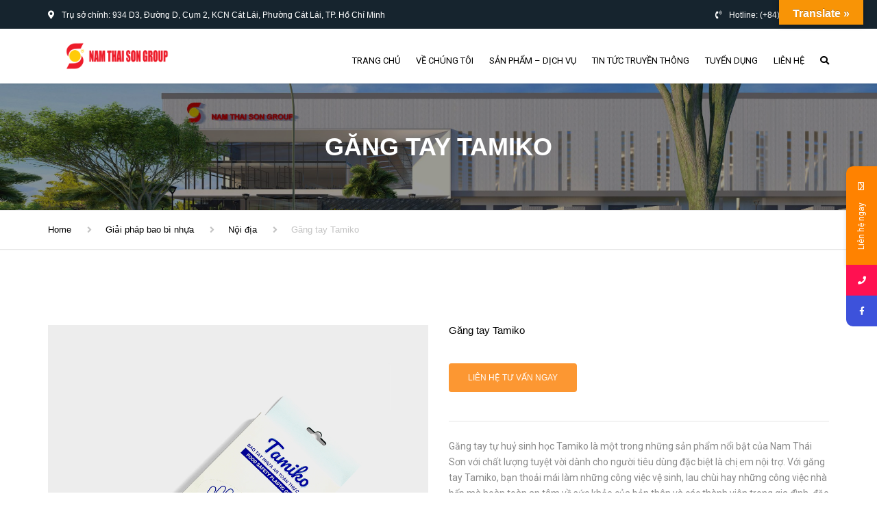

--- FILE ---
content_type: text/html; charset=UTF-8
request_url: https://namthaison.com.vn/product/ga%CC%86ng-tay-tamiko/
body_size: 22217
content:
<!DOCTYPE html>
<html lang="vi">
<head>
    <meta charset="UTF-8" />
    <meta name="viewport" content="width=device-width, initial-scale=1">
        <meta name="theme-color" content="#262626">
    
        <link rel="apple-touch-icon-precomposed" href="https://namthaison.com.vn/wp-content/uploads/2022/01/favicon.png">
    
    <link rel="profile" href="http://gmpg.org/xfn/11" />
    <link rel="pingback" href="https://namthaison.com.vn/xmlrpc.php" />
                    <link rel="shortcut icon" href="https://namthaison.com.vn/wp-content/uploads/2022/01/favicon.png" type="image/x-icon" />
            <title>Găng tay Tamiko &#8211; Nam Thai Son</title>
			<style>								
					form#stickyelements-form input::-moz-placeholder{
						color: #4F4F4F;
					} 
					form#stickyelements-form input::-ms-input-placeholder{
						color: #4F4F4F					} 
					form#stickyelements-form input::-webkit-input-placeholder{
						color: #4F4F4F					}
					form#stickyelements-form input::placeholder{
						color: #4F4F4F					}
					form#stickyelements-form textarea::placeholder {
						color: #4F4F4F					}
					form#stickyelements-form textarea::-moz-placeholder {
						color: #4F4F4F					}
			</style>	
			<meta name='robots' content='max-image-preview:large' />
<link rel='dns-prefetch' href='//translate.google.com' />
<link rel='dns-prefetch' href='//fonts.googleapis.com' />
<link rel='dns-prefetch' href='//use.fontawesome.com' />
<link rel="alternate" type="application/rss+xml" title="Dòng thông tin Nam Thai Son &raquo;" href="https://namthaison.com.vn/feed/" />
<link rel="alternate" type="application/rss+xml" title="Nam Thai Son &raquo; Dòng bình luận" href="https://namthaison.com.vn/comments/feed/" />
<link rel="alternate" type="application/rss+xml" title="Nam Thai Son &raquo; Găng tay Tamiko Dòng bình luận" href="https://namthaison.com.vn/product/ga%cc%86ng-tay-tamiko/feed/" />
<link rel="alternate" title="oNhúng (JSON)" type="application/json+oembed" href="https://namthaison.com.vn/wp-json/oembed/1.0/embed?url=https%3A%2F%2Fnamthaison.com.vn%2Fproduct%2Fga%25cc%2586ng-tay-tamiko%2F" />
<link rel="alternate" title="oNhúng (XML)" type="text/xml+oembed" href="https://namthaison.com.vn/wp-json/oembed/1.0/embed?url=https%3A%2F%2Fnamthaison.com.vn%2Fproduct%2Fga%25cc%2586ng-tay-tamiko%2F&#038;format=xml" />
<style id='wp-img-auto-sizes-contain-inline-css' type='text/css'>
img:is([sizes=auto i],[sizes^="auto," i]){contain-intrinsic-size:3000px 1500px}
/*# sourceURL=wp-img-auto-sizes-contain-inline-css */
</style>
<style id='wp-emoji-styles-inline-css' type='text/css'>

	img.wp-smiley, img.emoji {
		display: inline !important;
		border: none !important;
		box-shadow: none !important;
		height: 1em !important;
		width: 1em !important;
		margin: 0 0.07em !important;
		vertical-align: -0.1em !important;
		background: none !important;
		padding: 0 !important;
	}
/*# sourceURL=wp-emoji-styles-inline-css */
</style>
<link rel='stylesheet' id='wp-block-library-css' href='https://namthaison.com.vn/wp-includes/css/dist/block-library/style.min.css?ver=6.9' type='text/css' media='all' />
<style id='global-styles-inline-css' type='text/css'>
:root{--wp--preset--aspect-ratio--square: 1;--wp--preset--aspect-ratio--4-3: 4/3;--wp--preset--aspect-ratio--3-4: 3/4;--wp--preset--aspect-ratio--3-2: 3/2;--wp--preset--aspect-ratio--2-3: 2/3;--wp--preset--aspect-ratio--16-9: 16/9;--wp--preset--aspect-ratio--9-16: 9/16;--wp--preset--color--black: #000000;--wp--preset--color--cyan-bluish-gray: #abb8c3;--wp--preset--color--white: #ffffff;--wp--preset--color--pale-pink: #f78da7;--wp--preset--color--vivid-red: #cf2e2e;--wp--preset--color--luminous-vivid-orange: #ff6900;--wp--preset--color--luminous-vivid-amber: #fcb900;--wp--preset--color--light-green-cyan: #7bdcb5;--wp--preset--color--vivid-green-cyan: #00d084;--wp--preset--color--pale-cyan-blue: #8ed1fc;--wp--preset--color--vivid-cyan-blue: #0693e3;--wp--preset--color--vivid-purple: #9b51e0;--wp--preset--color--blue: #3498db;--wp--preset--color--orange: #fc9732;--wp--preset--color--green: #89c218;--wp--preset--color--red: #e82a2a;--wp--preset--color--yellow: #f7c51e;--wp--preset--color--light: #ffffff;--wp--preset--color--dark: #242424;--wp--preset--gradient--vivid-cyan-blue-to-vivid-purple: linear-gradient(135deg,rgb(6,147,227) 0%,rgb(155,81,224) 100%);--wp--preset--gradient--light-green-cyan-to-vivid-green-cyan: linear-gradient(135deg,rgb(122,220,180) 0%,rgb(0,208,130) 100%);--wp--preset--gradient--luminous-vivid-amber-to-luminous-vivid-orange: linear-gradient(135deg,rgb(252,185,0) 0%,rgb(255,105,0) 100%);--wp--preset--gradient--luminous-vivid-orange-to-vivid-red: linear-gradient(135deg,rgb(255,105,0) 0%,rgb(207,46,46) 100%);--wp--preset--gradient--very-light-gray-to-cyan-bluish-gray: linear-gradient(135deg,rgb(238,238,238) 0%,rgb(169,184,195) 100%);--wp--preset--gradient--cool-to-warm-spectrum: linear-gradient(135deg,rgb(74,234,220) 0%,rgb(151,120,209) 20%,rgb(207,42,186) 40%,rgb(238,44,130) 60%,rgb(251,105,98) 80%,rgb(254,248,76) 100%);--wp--preset--gradient--blush-light-purple: linear-gradient(135deg,rgb(255,206,236) 0%,rgb(152,150,240) 100%);--wp--preset--gradient--blush-bordeaux: linear-gradient(135deg,rgb(254,205,165) 0%,rgb(254,45,45) 50%,rgb(107,0,62) 100%);--wp--preset--gradient--luminous-dusk: linear-gradient(135deg,rgb(255,203,112) 0%,rgb(199,81,192) 50%,rgb(65,88,208) 100%);--wp--preset--gradient--pale-ocean: linear-gradient(135deg,rgb(255,245,203) 0%,rgb(182,227,212) 50%,rgb(51,167,181) 100%);--wp--preset--gradient--electric-grass: linear-gradient(135deg,rgb(202,248,128) 0%,rgb(113,206,126) 100%);--wp--preset--gradient--midnight: linear-gradient(135deg,rgb(2,3,129) 0%,rgb(40,116,252) 100%);--wp--preset--font-size--small: 13px;--wp--preset--font-size--medium: 20px;--wp--preset--font-size--large: 36px;--wp--preset--font-size--x-large: 42px;--wp--preset--font-size--anps-h-1: 31px;--wp--preset--font-size--anps-h-2: 24px;--wp--preset--font-size--anps-h-3: 21px;--wp--preset--font-size--anps-h-4: 18px;--wp--preset--font-size--anps-h-5: 16px;--wp--preset--spacing--20: 0.44rem;--wp--preset--spacing--30: 0.67rem;--wp--preset--spacing--40: 1rem;--wp--preset--spacing--50: 1.5rem;--wp--preset--spacing--60: 2.25rem;--wp--preset--spacing--70: 3.38rem;--wp--preset--spacing--80: 5.06rem;--wp--preset--shadow--natural: 6px 6px 9px rgba(0, 0, 0, 0.2);--wp--preset--shadow--deep: 12px 12px 50px rgba(0, 0, 0, 0.4);--wp--preset--shadow--sharp: 6px 6px 0px rgba(0, 0, 0, 0.2);--wp--preset--shadow--outlined: 6px 6px 0px -3px rgb(255, 255, 255), 6px 6px rgb(0, 0, 0);--wp--preset--shadow--crisp: 6px 6px 0px rgb(0, 0, 0);}:where(.is-layout-flex){gap: 0.5em;}:where(.is-layout-grid){gap: 0.5em;}body .is-layout-flex{display: flex;}.is-layout-flex{flex-wrap: wrap;align-items: center;}.is-layout-flex > :is(*, div){margin: 0;}body .is-layout-grid{display: grid;}.is-layout-grid > :is(*, div){margin: 0;}:where(.wp-block-columns.is-layout-flex){gap: 2em;}:where(.wp-block-columns.is-layout-grid){gap: 2em;}:where(.wp-block-post-template.is-layout-flex){gap: 1.25em;}:where(.wp-block-post-template.is-layout-grid){gap: 1.25em;}.has-black-color{color: var(--wp--preset--color--black) !important;}.has-cyan-bluish-gray-color{color: var(--wp--preset--color--cyan-bluish-gray) !important;}.has-white-color{color: var(--wp--preset--color--white) !important;}.has-pale-pink-color{color: var(--wp--preset--color--pale-pink) !important;}.has-vivid-red-color{color: var(--wp--preset--color--vivid-red) !important;}.has-luminous-vivid-orange-color{color: var(--wp--preset--color--luminous-vivid-orange) !important;}.has-luminous-vivid-amber-color{color: var(--wp--preset--color--luminous-vivid-amber) !important;}.has-light-green-cyan-color{color: var(--wp--preset--color--light-green-cyan) !important;}.has-vivid-green-cyan-color{color: var(--wp--preset--color--vivid-green-cyan) !important;}.has-pale-cyan-blue-color{color: var(--wp--preset--color--pale-cyan-blue) !important;}.has-vivid-cyan-blue-color{color: var(--wp--preset--color--vivid-cyan-blue) !important;}.has-vivid-purple-color{color: var(--wp--preset--color--vivid-purple) !important;}.has-black-background-color{background-color: var(--wp--preset--color--black) !important;}.has-cyan-bluish-gray-background-color{background-color: var(--wp--preset--color--cyan-bluish-gray) !important;}.has-white-background-color{background-color: var(--wp--preset--color--white) !important;}.has-pale-pink-background-color{background-color: var(--wp--preset--color--pale-pink) !important;}.has-vivid-red-background-color{background-color: var(--wp--preset--color--vivid-red) !important;}.has-luminous-vivid-orange-background-color{background-color: var(--wp--preset--color--luminous-vivid-orange) !important;}.has-luminous-vivid-amber-background-color{background-color: var(--wp--preset--color--luminous-vivid-amber) !important;}.has-light-green-cyan-background-color{background-color: var(--wp--preset--color--light-green-cyan) !important;}.has-vivid-green-cyan-background-color{background-color: var(--wp--preset--color--vivid-green-cyan) !important;}.has-pale-cyan-blue-background-color{background-color: var(--wp--preset--color--pale-cyan-blue) !important;}.has-vivid-cyan-blue-background-color{background-color: var(--wp--preset--color--vivid-cyan-blue) !important;}.has-vivid-purple-background-color{background-color: var(--wp--preset--color--vivid-purple) !important;}.has-black-border-color{border-color: var(--wp--preset--color--black) !important;}.has-cyan-bluish-gray-border-color{border-color: var(--wp--preset--color--cyan-bluish-gray) !important;}.has-white-border-color{border-color: var(--wp--preset--color--white) !important;}.has-pale-pink-border-color{border-color: var(--wp--preset--color--pale-pink) !important;}.has-vivid-red-border-color{border-color: var(--wp--preset--color--vivid-red) !important;}.has-luminous-vivid-orange-border-color{border-color: var(--wp--preset--color--luminous-vivid-orange) !important;}.has-luminous-vivid-amber-border-color{border-color: var(--wp--preset--color--luminous-vivid-amber) !important;}.has-light-green-cyan-border-color{border-color: var(--wp--preset--color--light-green-cyan) !important;}.has-vivid-green-cyan-border-color{border-color: var(--wp--preset--color--vivid-green-cyan) !important;}.has-pale-cyan-blue-border-color{border-color: var(--wp--preset--color--pale-cyan-blue) !important;}.has-vivid-cyan-blue-border-color{border-color: var(--wp--preset--color--vivid-cyan-blue) !important;}.has-vivid-purple-border-color{border-color: var(--wp--preset--color--vivid-purple) !important;}.has-vivid-cyan-blue-to-vivid-purple-gradient-background{background: var(--wp--preset--gradient--vivid-cyan-blue-to-vivid-purple) !important;}.has-light-green-cyan-to-vivid-green-cyan-gradient-background{background: var(--wp--preset--gradient--light-green-cyan-to-vivid-green-cyan) !important;}.has-luminous-vivid-amber-to-luminous-vivid-orange-gradient-background{background: var(--wp--preset--gradient--luminous-vivid-amber-to-luminous-vivid-orange) !important;}.has-luminous-vivid-orange-to-vivid-red-gradient-background{background: var(--wp--preset--gradient--luminous-vivid-orange-to-vivid-red) !important;}.has-very-light-gray-to-cyan-bluish-gray-gradient-background{background: var(--wp--preset--gradient--very-light-gray-to-cyan-bluish-gray) !important;}.has-cool-to-warm-spectrum-gradient-background{background: var(--wp--preset--gradient--cool-to-warm-spectrum) !important;}.has-blush-light-purple-gradient-background{background: var(--wp--preset--gradient--blush-light-purple) !important;}.has-blush-bordeaux-gradient-background{background: var(--wp--preset--gradient--blush-bordeaux) !important;}.has-luminous-dusk-gradient-background{background: var(--wp--preset--gradient--luminous-dusk) !important;}.has-pale-ocean-gradient-background{background: var(--wp--preset--gradient--pale-ocean) !important;}.has-electric-grass-gradient-background{background: var(--wp--preset--gradient--electric-grass) !important;}.has-midnight-gradient-background{background: var(--wp--preset--gradient--midnight) !important;}.has-small-font-size{font-size: var(--wp--preset--font-size--small) !important;}.has-medium-font-size{font-size: var(--wp--preset--font-size--medium) !important;}.has-large-font-size{font-size: var(--wp--preset--font-size--large) !important;}.has-x-large-font-size{font-size: var(--wp--preset--font-size--x-large) !important;}
/*# sourceURL=global-styles-inline-css */
</style>

<style id='classic-theme-styles-inline-css' type='text/css'>
/*! This file is auto-generated */
.wp-block-button__link{color:#fff;background-color:#32373c;border-radius:9999px;box-shadow:none;text-decoration:none;padding:calc(.667em + 2px) calc(1.333em + 2px);font-size:1.125em}.wp-block-file__button{background:#32373c;color:#fff;text-decoration:none}
/*# sourceURL=/wp-includes/css/classic-themes.min.css */
</style>
<link rel='stylesheet' id='contact-form-7-css' href='https://namthaison.com.vn/wp-content/plugins/contact-form-7/includes/css/styles.css?ver=5.5.6' type='text/css' media='all' />
<link rel='stylesheet' id='google-language-translator-css' href='https://namthaison.com.vn/wp-content/plugins/google-language-translator/css/style.css?ver=6.0.19' type='text/css' media='' />
<link rel='stylesheet' id='glt-toolbar-styles-css' href='https://namthaison.com.vn/wp-content/plugins/google-language-translator/css/toolbar.css?ver=6.0.19' type='text/css' media='' />
<link rel='stylesheet' id='wpsm_team_b-font-awesome-front-css' href='https://namthaison.com.vn/wp-content/plugins/team-builder/assets/css/font-awesome/css/font-awesome.min.css?ver=6.9' type='text/css' media='all' />
<link rel='stylesheet' id='wpsm_team_b_bootstrap-front-css' href='https://namthaison.com.vn/wp-content/plugins/team-builder/assets/css/bootstrap-front.css?ver=6.9' type='text/css' media='all' />
<link rel='stylesheet' id='wpsm_team_b_team-css' href='https://namthaison.com.vn/wp-content/plugins/team-builder/assets/css/team.css?ver=6.9' type='text/css' media='all' />
<link rel='stylesheet' id='wpsm_team_b_owl_carousel_min_css-css' href='https://namthaison.com.vn/wp-content/plugins/team-builder/assets/css/owl.carousel.min.css?ver=6.9' type='text/css' media='all' />
<style id='woocommerce-inline-inline-css' type='text/css'>
.woocommerce form .form-row .required { visibility: visible; }
/*# sourceURL=woocommerce-inline-inline-css */
</style>
<link rel='stylesheet' id='industrial-style-css' href='https://namthaison.com.vn/wp-content/themes/industrial/style.css?ver=6.9' type='text/css' media='all' />
<link rel='stylesheet' id='industrial-child-style-css' href='https://namthaison.com.vn/wp-content/themes/industrial-child/style.css?ver=1.6.2' type='text/css' media='all' />
<link rel='stylesheet' id='font-awesome-css' href='https://namthaison.com.vn/wp-content/plugins/elementor/assets/lib/font-awesome/css/font-awesome.min.css?ver=4.7.0' type='text/css' media='all' />
<link rel='stylesheet' id='owl-css-css' href='https://namthaison.com.vn/wp-content/themes/industrial/js/owlcarousel/assets/owl.carousel.css?ver=6.9' type='text/css' media='all' />
<link rel='stylesheet' id='bootstrap-css' href='https://namthaison.com.vn/wp-content/themes/industrial/css/bootstrap.css?ver=6.9' type='text/css' media='all' />
<link rel='stylesheet' id='pikaday-css' href='https://namthaison.com.vn/wp-content/themes/industrial/css/pikaday.css?ver=6.9' type='text/css' media='all' />
<link rel='stylesheet' id='anps_core-css' href='https://namthaison.com.vn/wp-content/themes/industrial/css/core.css?ver=6.9' type='text/css' media='all' />
<link rel='stylesheet' id='anps_components-css' href='https://namthaison.com.vn/wp-content/themes/industrial/css/components.css?ver=6.9' type='text/css' media='all' />
<link rel='stylesheet' id='anps_buttons-css' href='https://namthaison.com.vn/wp-content/themes/industrial/css/components/button.css?ver=6.9' type='text/css' media='all' />
<link rel='stylesheet' id='swipebox-css' href='https://namthaison.com.vn/wp-content/themes/industrial/css/swipebox.css?ver=6.9' type='text/css' media='all' />
<link rel='stylesheet' id='google_fonts-css' href='https://fonts.googleapis.com/css2?display=swap&#038;family=Roboto:ital,wght@0,300;0,400;0,500;0,600;0,700;1,400' type='text/css' media='all' />
<link rel='stylesheet' id='theme_main_style-css' href='https://namthaison.com.vn/wp-content/themes/industrial-child/style.css?ver=6.9' type='text/css' media='all' />
<link rel='stylesheet' id='theme_wordpress_style-css' href='https://namthaison.com.vn/wp-content/themes/industrial/css/wordpress.css?ver=6.9' type='text/css' media='all' />
<style id='theme_wordpress_style-inline-css' type='text/css'>
.logo .logo-wrap { font-family: Arial,Helvetica,sans-serif; } .featured-title, .quantity .quantity-field, .cart_totals th, .rev_slider, h1, h2, h3, h4, h5, h6, .h5, .title.h5, table.table > tbody th, table.table > thead th, table.table > tfoot th, .search-notice-label, .nav-tabs a, .filter-dark button, .filter:not(.filter-dark) button, .orderform .quantity-field, .product-top-meta, .price, .onsale, .page-header .page-title, *:not(.widget) > .download, .btn, .button, .contact-number, .site-footer .widget_recent_entries a, .timeline-year, .font1 { font-family: Arial,Helvetica,sans-serif; } .top-bar-style-0, .top-bar-style-1, .site-header .contact-info, .breadcrumb, .site-navigation .contact-info { font-family: Arial,Helvetica,sans-serif; } .btn.btn-xs, body, .alert, div.wpcf7-mail-sent-ng, div.wpcf7-validation-errors, .search-result-title, .contact-form .form-group label, .contact-form .form-group .wpcf7-not-valid-tip, .wpcf7 .form-group label, .wpcf7 .form-group .wpcf7-not-valid-tip, .heading-subtitle, .top-bar-style-2, .large-above-menu.style-2 .widget_anpstext { font-family: Roboto; } nav.site-navigation ul li a, .menu-button, .megamenu-title { font-family: Roboto; } @media (max-width: 1199px) { .site-navigation .main-menu li a { font-family: Roboto; } } body, .panel-title, .site-main .wp-caption p.wp-caption-text, .mini-cart-link i, .anps_menu_widget .menu a:before, .vc_gitem_row .vc_gitem-col.anps-grid .post-desc, .vc_gitem_row .vc_gitem-col.anps-grid-mansonry .post-desc, .alert, div.wpcf7-mail-sent-ng, div.wpcf7-validation-errors, .contact-form .form-group label, .contact-form .form-group .wpcf7-not-valid-tip, .wpcf7 .form-group label, .wpcf7 .form-group .wpcf7-not-valid-tip, .projects-item .project-title, .product_meta, .btn.btn-wide, .btn.btn-lg, .breadcrumb li:before { font-size: 14px; } h1, .h1 { font-size: 32px; } h2, .h2 { font-size: 28px; } h3, .h3 { font-size: 24px; } h4, .h4 { font-size: 21px; } h5, .h5 { font-size: 16px; } nav.site-navigation, nav.site-navigation ul li a { font-size: 13px; } @media (min-width: 1200px) { nav.site-navigation ul li > ul.sub-menu a, header.site-header nav.site-navigation .main-menu .megamenu { font-size: 12px; } } .top-bar { font-size: 12px; } .site-footer { font-size: 14px; } .copyright-footer { font-size: 13px; } @media (min-width: 1000px) { .page-header .page-title { font-size: 36px; } .single .page-header .page-title { font-size: 36px; } } .select2-container .select2-choice, .select2-container .select2-choice > .select2-chosen, .select2-results li, .widget_rss .widget-title:hover, .widget_rss .widget-title:focus, .sidebar a, body, .ghost-nav-wrap.site-navigation ul.social > li a:not(:hover), .ghost-nav-wrap.site-navigation .widget, #lang_sel a.lang_sel_sel, .search-notice-field, .product_meta .posted_in a, .product_meta > span > span, .price del, .post-meta li a, .social.social-transparent-border a, .social.social-border a, .top-bar .social a, .site-main .social.social-minimal a:hover, .site-main .social.social-minimal a:focus, .info-table-content strong, .site-footer .download-icon, .mini-cart-list .empty, .mini-cart-content, ol.list span, .product_list_widget del, .product_list_widget del .amount { color: #898989; } aside .widget_shopping_cart_content .buttons a, .site-footer .widget_shopping_cart_content .buttons a, .demo_store_wrapper, .mini-cart-content .buttons a, .mini-cart-link, .widget_calendar caption, .widget_calendar table a, .woocommerce-MyAccount-navigation .is-active > a, .bg-primary, mark, .onsale, .nav-links > *:not(.dots):hover, .nav-links > *:not(.dots):focus, .nav-links > *:not(.dots).current, ul.page-numbers > li > *:hover, ul.page-numbers > li > *:focus, ul.page-numbers > li > *.current, .social a, .sidebar .download a, .panel-heading a, aside .widget_price_filter .price_slider_amount button.button, .site-footer .widget_price_filter .price_slider_amount button.button, aside .widget_price_filter .ui-slider .ui-slider-range, .site-footer .widget_price_filter .ui-slider .ui-slider-range, article.post.sticky:before, aside.sidebar .widget_nav_menu .current-menu-item > a, table.table > tbody.bg-primary tr, table.table > tbody tr.bg-primary, table.table > thead.bg-primary tr, table.table > thead tr.bg-primary, table.table > tfoot.bg-primary tr, table.table > tfoot tr.bg-primary, .pika-prev, .pika-next, .owl-nav button, .featured-has-icon .featured-title:before, .tnp-widget .tnp-submit, .timeline-item:before, .subscribe .tnp-button, .woocommerce-product-gallery__trigger, .woocommerce .flex-control-thumbs.owl-carousel .owl-prev, .woocommerce .flex-control-thumbs.owl-carousel .owl-next, .cart_totals .shipping label::after, .wc_payment_methods label::after { background-color: #fc9732; } mark:not(.has-background) { color: #fff !important; background-color: #fc9732 !important; } .featured-header, .panel-heading a { border-bottom-color: #fc9732; } ::selection { background-color: #fc9732; } aside .widget_price_filter .price_slider_amount .from, aside .widget_price_filter .price_slider_amount .to, .site-footer .widget_price_filter .price_slider_amount .from, .site-footer .widget_price_filter .price_slider_amount .to, .mini-cart-content .total .amount, .widget_calendar #today, .widget_rss ul .rsswidget, .site-footer a:not(.btn):hover, .site-footer a:not(.btn):focus, b, a, .ghost-nav-wrap.site-navigation ul.social > li a:hover, .site-header.vertical .social li a:hover, .site-header.vertical .contact-info li a:hover, .site-header.classic .above-nav-bar .contact-info li a:hover, .site-header.transparent .contact-info li a:hover, .ghost-nav-wrap.site-navigation .contact-info li a:hover, header a:focus, nav.site-navigation ul li a:hover, nav.site-navigation ul li a:focus, nav.site-navigation ul li a:active, .counter-wrap .title, .vc_gitem_row .vc_gitem-col.anps-grid .vc_gitem-post-data-source-post_date > div:before, .vc_gitem_row .vc_gitem-col.anps-grid-mansonry .vc_gitem-post-data-source-post_date > div:before, ul.testimonial-wrap .rating, .nav-tabs a:hover, .nav-tabs a:focus, .projects-item .project-title, .filter-dark button.selected, .filter:not(.filter-dark) button:focus, .filter:not(.filter-dark) button.selected, .product_meta .posted_in a:hover, .product_meta .posted_in a:focus, .price, .post-info td a:hover, .post-info td a:focus, .post-meta i, .stars a:hover, .stars a:focus, .stars, .star-rating, .site-header.transparent .social.social-transparent-border a:hover, .site-header.transparent .social.social-transparent-border a:focus, .social.social-transparent-border a:hover, .social.social-transparent-border a:focus, .social.social-border a:hover, .social.social-border a:focus, .top-bar .social a:hover, .top-bar .social a:focus, .list li:before, .info-table-icon, .icon-media, .site-footer .download a:hover, .site-footer .download a:focus, header.site-header.classic nav.site-navigation .above-nav-bar .contact-info li a:hover, .top-bar .contact-info a:hover, .comment-date i, [itemprop="datePublished"]:before, .breadcrumb a:hover, .breadcrumb a:focus, .panel-heading a.collapsed:hover, .panel-heading a.collapsed:focus, ol.list, .product_list_widget .amount, .product_list_widget ins, ul.testimonial-wrap .user-data .name-user, .site-footer .anps_menu_widget .menu .current-menu-item > a, .site-footer .widget_nav_menu li.current_page_item > a, .site-footer .widget_nav_menu li.current-menu-item > a, .wpcf7-form-control-wrap[class*="date-"]:after, .copyright-footer a, .contact-info i, .featured-has-icon.simple-style .featured-title i, a.featured-lightbox-link, .jobtitle, .site-footer .widget_recent_entries .post-date:before, .site-footer .social.social-minimal a:hover, .site-footer .social.social-minimal a:focus, .timeline-year, .heading-middle span:before, .heading-left span:before, .anps-info-it-wrap, .anps-info-icons-wrap, .testimonials-style-3 .testimonials-wrap .name-user, .testimonials-style-3 .testimonials-wrap .content p::before, .sidebar .anps_menu_widget .menu .current-menu-item > a:after, .sidebar .anps_menu_widget .menu .current-menu-item > a { color: #fc9732; } @media (min-width: 768px) { .featured-has-icon:hover .featured-title i, .featured-has-icon:focus .featured-title i { color: #fc9732; } } a.featured-lightbox-link svg { fill: #fc9732; } nav.site-navigation .current-menu-item > a, .important, .megamenu-title { color: #fc9732!important; } .gallery-fs .owl-item a:hover:after, .gallery-fs .owl-item a:focus:after, .gallery-fs .owl-item a.selected:after, blockquote:not([class]) p, .blockquote-style-1 p, .blockquote-style-2 p, .featured-content, .post-minimal-wrap { border-color: #fc9732; } @media(min-width: 1200px) { .site-header.vertical .above-nav-bar > ul.contact-info > li a:hover, .site-header.vertical .above-nav-bar > ul.contact-info > li a:focus, .site-header.vertical .above-nav-bar > ul.social li a:hover i, .site-header.vertical .main-menu > li:not(.mini-cart):hover > a, .site-header.vertical .main-menu > li:not(.mini-cart).current-menu-item > a, header.site-header nav.site-navigation .main-menu .megamenu ul li a:hover, header.site-header nav.site-navigation .main-menu .megamenu ul li a:focus { color: #fc9732; } .site-header.full-width:not(.above-nav-style-2) .mini-cart .mini-cart-link, .site-header.full-width:not(.above-nav-style-2) .mini-cart-link { color: #fc9732 !important; } header.site-header.classic nav.site-navigation ul li a:hover, header.site-header.classic nav.site-navigation ul li a:focus { border-color: #fc9732; } nav.site-navigation ul li > ul.sub-menu a:hover { background-color: #fc9732; color: #fff; } .menu-button { background-color: #fc9732; } } @media(max-width: 1199px) { .site-navigation .main-menu li a:hover, .site-navigation .main-menu li a:active, .site-navigation .main-menu li a:focus, .site-navigation .main-menu li.current-menu-item > a, .site-navigation .mobile-showchildren:hover, .site-navigation .mobile-showchildren:active { color: #fc9732; } } .large-above-menu.style-2 .important { color: #4e4e4e!important; } @media(min-width: 1200px) { } aside .widget_shopping_cart_content .buttons a:hover, aside .widget_shopping_cart_content .buttons a:focus, .site-footer .widget_shopping_cart_content .buttons a:hover, .site-footer .widget_shopping_cart_content .buttons a:focus, .mini-cart-content .buttons a:hover, .mini-cart-content .buttons a:focus, .mini-cart-link:hover, .mini-cart-link:focus, .full-width:not(.above-nav-style-2) .mini-cart-link:hover, .full-width:not(.above-nav-style-2) .mini-cart-link:focus, .widget_calendar .wp-calendar-table a:hover, .widget_calendar .wp-calendar-table a:focus, .social a:hover, .social a:focus, .sidebar .download a:hover, .sidebar .download a:focus, .site-footer .widget_price_filter .price_slider_amount button.button:hover, .site-footer .widget_price_filter .price_slider_amount button.button:focus, .owl-nav button:hover, .owl-nav button:focus, .woocommerce-product-gallery__trigger:hover, .woocommerce-product-gallery__trigger:focus { background-color: #f27a03; } .sidebar a:hover, .sidebar a:focus, a:hover, a:focus, .post-meta li a:hover, .post-meta li a:focus, .site-header.classic .above-nav-bar ul.social > li > a:hover, .site-header .above-nav-bar ul.social > li > a:hover, .site-header .menu-search-toggle:hover, .site-header .menu-search-toggle:focus, .copyright-footer a:hover, .copyright-footer a:focus, .scroll-top:hover, .scroll-top:focus { color: #f27a03; } @media (min-width: 1200px) { header.site-header.classic .site-navigation .main-menu > li > a:hover, header.site-header.classic .site-navigation .main-menu > li > a:focus { color: #f27a03; } } .form-group input:not([type="submit"]):hover, .form-group input:not([type="submit"]):focus, .form-group textarea:hover, .form-group textarea:focus, .wpcf7 input:not([type="submit"]):hover, .wpcf7 input:not([type="submit"]):focus, .wpcf7 textarea:hover, .wpcf7 textarea:focus, input, .input-text:hover, .input-text:focus { outline-color: #f27a03; } .scrollup a:hover { border-color: #f27a03; } .transparent .burger { color: #000000; } @media(min-width: 1200px) { header.site-header.classic .site-navigation .main-menu > li > a, header.site-header.transparent .site-navigation .main-menu > li > a, header.site-header.vertical .site-navigation .main-menu > li > a, .menu-search-toggle, .transparent .menu-search-toggle, .site-header.full-width .site-navigation .main-menu > li > a, .site-header.full-width .menu-search-toggle, .site-header.transparent .contact-info li, .ghost-nav-wrap.site-navigation .contact-info li, .site-header.transparent .contact-info li *, .ghost-nav-wrap.site-navigation .contact-info li *, .menu-notice { color: #000000; } .site-header.classic.sticky .site-navigation .main-menu > li > a, header.site-header.transparent.sticky .site-navigation .main-menu > li > a, .sticky .site-navigation a, .sticky .menu-search-toggle, .site-header.transparent.sticky .contact-info li, .ghost-nav-wrap.site-navigation .contact-info li, .site-header.transparent.sticky .contact-info li *, .ghost-nav-wrap.site-navigation .contact-info li * { color: #000000; } header.site-header.classic .site-navigation .main-menu > li > a:hover, header.site-header.classic .site-navigation .main-menu > li > a:focus, header.site-header.vertical .site-navigation .main-menu > li > a:hover, header.site-header.vertical .site-navigation .main-menu > li > a:focus, header.site-header.transparent .site-navigation .main-menu > li > a:hover, header.site-header.transparent .site-navigation .main-menu > li > a:focus, .site-header.full-width .site-navigation .main-menu > li > a:hover, .site-header.full-width .site-navigation .main-menu > li > a:focus, header.site-header .menu-search-toggle:hover, header.site-header .menu-search-toggle:focus, .site-header.full-width .menu-search-toggle:hover, .site-header.full-width .menu-search-toggle:focus { color: #f27a03; } .site-header.full-width .site-navigation { background-color: #ffffff; } header.site-header.classic, header.site-header.vertical { background-color: #ffffff; } .full-width.logo-background .logo { color: #fc9732; } header.site-header nav.site-navigation .main-menu ul .menu-item > a:hover, header.site-header nav.site-navigation .main-menu ul .menu-item > a:focus { color: #ffffff; } } .menu-button, .menu-button:hover, .menu-button:focus { color: #ffffff; } .menu-button:hover, .menu-button:focus { background-color: #f27a03; } .featured-title, .woocommerce form label, .mini-cart-content .total, .quantity .minus:hover, .quantity .minus:focus, .quantity .plus:hover, .quantity .plus:focus, .cart_totals th, .cart_totals .order-total, .widget_rss ul .rss-date, .widget_rss ul cite, h1, h2, h3, h4, h5, h6, .h5, .title.h5, em, .dropcap, table.table > tbody th, table.table > thead th, table.table > tfoot th, .sidebar .working-hours td, .orderform .minus:hover, .orderform .minus:focus, .orderform .plus:hover, .orderform .plus:focus, .product-top-meta .price, .post-info th, .post-author-title strong, .site-main .social.social-minimal a, .info-table-content, .comment-author, [itemprop="author"], .breadcrumb a, aside .mini-cart-list + p.total > strong, .site-footer .mini-cart-list + p.total > strong, .mini-cart-list .remove { color: #000000; } .mini_cart_item_title { color: #000000!important; } .top-bar { color: #616161; } .top-bar { background-color: #ebebeb; } .site-footer { color: #7f7f7f; } .site-footer { background-color: #171717; } .site-footer .widget-title, .site-footer-default .working-hours, .site-footer .widget_calendar table, .site-footer .widget_calendar table td, .site-footer .widget_calendar table th, .site-footer .searchform input[type="text"], .site-footer .searchform #searchsubmit, .site-footer .woocommerce-product-search input.search-field, .site-footer .woocommerce-product-search input[type="submit"], .site-footer .download a, .copyright-footer, .site-footer .widget_categories li, .site-footer .widget_recent_entries li, .site-footer .widget_recent_comments li, .site-footer .widget_archive li, .site-footer .widget_product_categories li, .site-footer .widget_layered_nav li, .site-footer .widget_meta li, .site-footer .widget_pages li, .site-footer .woocommerce-MyAccount-navigation li a, .site-footer .widget_nav_menu li a, .site-footer-modern .contact-info li, .site-footer-modern .working-hours td, .site-footer-modern .working-hours th { border-color: #2e2e2e; } .site-footer .widget_calendar th:after, .site-footer .download i:after, .site-footer .widget_pages a:after { background-color: #2e2e2e; } .site-footer .widget-title, .site-footer .widget_recent_entries a, .site-footer .social.social-minimal a, .site-footer-modern .working-hours td { color: #ffffff; } .site-footer-modern .working-hours .important { color: #ffffff!important; } .copyright-footer { background-color: #171717; } .copyright-footer { color: #9C9C9C; } .page-header { background-color: #f8f9f9; } .page-header .page-title { color: #4e4e4e; } nav.site-navigation ul li > ul.sub-menu { background-color: #ffffff; } @media(min-width: 1200px) { header.site-header nav.site-navigation .main-menu .megamenu { background-color: #ffffff; } } header.site-header.classic nav.site-navigation ul li a, header.site-header.transparent nav.site-navigation ul li a, nav.site-navigation ul li > ul.sub-menu a { color: #8c8c8c; } header.site-header nav.site-navigation .main-menu .megamenu ul li:not(:last-of-type), nav.site-navigation ul li > ul.sub-menu li:not(:last-child) { border-color: #ffffff; } .widget_calendar caption, .widget_calendar .wp-calendar-table a, .widget_calendar .wp-calendar-table a:hover, .sidebar .download a { color: #ffffff; } .social:not(.social-minimal) a, .social:not(.social-minimal) a:hover, .social:not(.social-minimal) a:focus, .mini-cart-link, .mini-cart-content .buttons a, .site-header.full-width .mini-cart .mini-cart-link:hover, .site-header.full-width .mini-cart-link:focus, aside .widget_shopping_cart_content .buttons a, .site-footer .widget_shopping_cart_content .buttons a { color: #ffffff!important; } .mini-cart-number { color: #69cd72; } .mini-cart-number { background-color: #7d3f00; } .anps-imprtn { background-color: #32853a; } .site-footer .working-hours th.important { color: #f27a03!important; } .btn, .button { background-color: #fc9732; } .btn, .button { color: #ffffff; } .btn:hover, .btn:focus, .button:hover, .button:focus, aside .widget_price_filter .price_slider_amount button.button:hover, aside .widget_price_filter .price_slider_amount button.button:focus, .site-footer .widget_price_filter .price_slider_amount button.button:hover, .site-footer .widget_price_filter .price_slider_amount button.button:focus { background-color: #f27a03; color: #ffffff; } .btn.btn-gradient { background-color: #fc9732; color: #ffffff; } .btn.btn-gradient:hover, .btn.btn-gradient:focus { background-color: #242424; color: #ffffff; } .btn.btn-dark { background-color: #ffffff; color: #242424; } .btn.btn-dark:hover, .btn.btn-dark:focus { background-color: #242424; color: #fff; } .btn.btn-light { background-color: #242424; color: #ffffff; } .btn.btn-light:hover, .btn.btn-light:focus { background-color: #f27a03; color: #ffffff; } .btn.btn-minimal { color: #000000; } .btn.btn-minimal:hover, .btn.btn-minimal:focus { color: #f27a03; } .heading-left.divider-sm span:before, .heading-middle.divider-sm span:before, .heading-middle span:before, .heading-left span:before, .title:after, .widgettitle:after, .site-footer .widget-title:after, .divider-modern:not(.heading-content) span:after { background-color: #ffffff; } @media (min-width: 1200px) { header.classic:not(.sticky) .header-wrap { min-height: 80px; } header.classic:not(.center) .header-wrap .logo + * { margin-top: 17.5px; } header.classic.center .header-wrap .logo { margin-top: 2.5px; } }
/*# sourceURL=theme_wordpress_style-inline-css */
</style>
<link rel='stylesheet' id='custom-css' href='https://namthaison.com.vn/wp-content/themes/industrial/custom.css?ver=6.9' type='text/css' media='all' />
<link rel='stylesheet' id='font-awesome-official-css' href='https://use.fontawesome.com/releases/v5.15.4/css/all.css' type='text/css' media='all' integrity="sha384-DyZ88mC6Up2uqS4h/KRgHuoeGwBcD4Ng9SiP4dIRy0EXTlnuz47vAwmeGwVChigm" crossorigin="anonymous" />
<link rel='stylesheet' id='slick-css' href='https://namthaison.com.vn/wp-content/plugins/woo-product-gallery-slider/assets/css/slick.css?ver=2.2' type='text/css' media='all' />
<link rel='stylesheet' id='slick-theme-css' href='https://namthaison.com.vn/wp-content/plugins/woo-product-gallery-slider/assets/css/slick-theme.css?ver=2.2' type='text/css' media='all' />
<link rel='stylesheet' id='fancybox-css' href='https://namthaison.com.vn/wp-content/plugins/woo-product-gallery-slider/assets/css/jquery.fancybox.min.css?ver=2.2' type='text/css' media='all' />
<style id='fancybox-inline-css' type='text/css'>

					.wpgs-nav .slick-track {
						transform: inherit !important;
					}
				.wpgs-for .slick-slide{cursor:pointer;}
/*# sourceURL=fancybox-inline-css */
</style>
<link rel='stylesheet' id='flaticon-wpgs-css' href='https://namthaison.com.vn/wp-content/plugins/woo-product-gallery-slider/assets/css/font/flaticon.css?ver=2.2' type='text/css' media='all' />
<link rel='stylesheet' id='mystickyelements-google-fonts-css' href='https://fonts.googleapis.com/css?family=Roboto%3A400%2C500%2C600%2C700&#038;ver=6.9' type='text/css' media='all' />
<link rel='stylesheet' id='font-awesome-css-css' href='https://namthaison.com.vn/wp-content/plugins/mystickyelements/css/font-awesome.min.css?ver=2.0.4' type='text/css' media='all' />
<link rel='stylesheet' id='mystickyelements-front-css-css' href='https://namthaison.com.vn/wp-content/plugins/mystickyelements/css/mystickyelements-front.min.css?ver=2.0.4' type='text/css' media='all' />
<style id='mystickyelements-front-css-inline-css' type='text/css'>
.mystickyelements-fixed,
									.mystickyelements-fixed ul,
									form#stickyelements-form select,
									form#stickyelements-form input,
									form#stickyelements-form textarea,
									.element-contact-form h3 {
										font-family: Roboto;
									}.mystickyelements-contact-form[dir="rtl"],
									.mystickyelements-contact-form[dir="rtl"] .element-contact-form h3,
									.mystickyelements-contact-form[dir="rtl"] form#stickyelements-form input,
									.mystickyelements-contact-form[dir="rtl"] form#stickyelements-form textarea,
									.mystickyelements-fixed[dir="rtl"] .mystickyelements-social-icon,
									.mystickyelements-fixed[dir="rtl"] .mystickyelements-social-text,
									html[dir="rtl"] .mystickyelements-contact-form,
									html[dir="rtl"] .mystickyelements-contact-form .element-contact-form h3,
									html[dir="rtl"] .mystickyelements-contact-form form#stickyelements-form input,
									html[dir="rtl"] .mystickyelements-contact-form form#stickyelements-form textarea,
									html[dir="rtl"] .mystickyelements-fixed .mystickyelements-social-icon,
									html[dir="rtl"] .mystickyelements-fixed .mystickyelements-social-text {
										font-family: Roboto;
									}
/*# sourceURL=mystickyelements-front-css-inline-css */
</style>
<link rel='stylesheet' id='font-awesome-official-v4shim-css' href='https://use.fontawesome.com/releases/v5.15.4/css/v4-shims.css' type='text/css' media='all' integrity="sha384-Vq76wejb3QJM4nDatBa5rUOve+9gkegsjCebvV/9fvXlGWo4HCMR4cJZjjcF6Viv" crossorigin="anonymous" />
<style id='font-awesome-official-v4shim-inline-css' type='text/css'>
@font-face {
font-family: "FontAwesome";
font-display: block;
src: url("https://use.fontawesome.com/releases/v5.15.4/webfonts/fa-brands-400.eot"),
		url("https://use.fontawesome.com/releases/v5.15.4/webfonts/fa-brands-400.eot?#iefix") format("embedded-opentype"),
		url("https://use.fontawesome.com/releases/v5.15.4/webfonts/fa-brands-400.woff2") format("woff2"),
		url("https://use.fontawesome.com/releases/v5.15.4/webfonts/fa-brands-400.woff") format("woff"),
		url("https://use.fontawesome.com/releases/v5.15.4/webfonts/fa-brands-400.ttf") format("truetype"),
		url("https://use.fontawesome.com/releases/v5.15.4/webfonts/fa-brands-400.svg#fontawesome") format("svg");
}

@font-face {
font-family: "FontAwesome";
font-display: block;
src: url("https://use.fontawesome.com/releases/v5.15.4/webfonts/fa-solid-900.eot"),
		url("https://use.fontawesome.com/releases/v5.15.4/webfonts/fa-solid-900.eot?#iefix") format("embedded-opentype"),
		url("https://use.fontawesome.com/releases/v5.15.4/webfonts/fa-solid-900.woff2") format("woff2"),
		url("https://use.fontawesome.com/releases/v5.15.4/webfonts/fa-solid-900.woff") format("woff"),
		url("https://use.fontawesome.com/releases/v5.15.4/webfonts/fa-solid-900.ttf") format("truetype"),
		url("https://use.fontawesome.com/releases/v5.15.4/webfonts/fa-solid-900.svg#fontawesome") format("svg");
}

@font-face {
font-family: "FontAwesome";
font-display: block;
src: url("https://use.fontawesome.com/releases/v5.15.4/webfonts/fa-regular-400.eot"),
		url("https://use.fontawesome.com/releases/v5.15.4/webfonts/fa-regular-400.eot?#iefix") format("embedded-opentype"),
		url("https://use.fontawesome.com/releases/v5.15.4/webfonts/fa-regular-400.woff2") format("woff2"),
		url("https://use.fontawesome.com/releases/v5.15.4/webfonts/fa-regular-400.woff") format("woff"),
		url("https://use.fontawesome.com/releases/v5.15.4/webfonts/fa-regular-400.ttf") format("truetype"),
		url("https://use.fontawesome.com/releases/v5.15.4/webfonts/fa-regular-400.svg#fontawesome") format("svg");
unicode-range: U+F004-F005,U+F007,U+F017,U+F022,U+F024,U+F02E,U+F03E,U+F044,U+F057-F059,U+F06E,U+F070,U+F075,U+F07B-F07C,U+F080,U+F086,U+F089,U+F094,U+F09D,U+F0A0,U+F0A4-F0A7,U+F0C5,U+F0C7-F0C8,U+F0E0,U+F0EB,U+F0F3,U+F0F8,U+F0FE,U+F111,U+F118-F11A,U+F11C,U+F133,U+F144,U+F146,U+F14A,U+F14D-F14E,U+F150-F152,U+F15B-F15C,U+F164-F165,U+F185-F186,U+F191-F192,U+F1AD,U+F1C1-F1C9,U+F1CD,U+F1D8,U+F1E3,U+F1EA,U+F1F6,U+F1F9,U+F20A,U+F247-F249,U+F24D,U+F254-F25B,U+F25D,U+F267,U+F271-F274,U+F279,U+F28B,U+F28D,U+F2B5-F2B6,U+F2B9,U+F2BB,U+F2BD,U+F2C1-F2C2,U+F2D0,U+F2D2,U+F2DC,U+F2ED,U+F328,U+F358-F35B,U+F3A5,U+F3D1,U+F410,U+F4AD;
}
/*# sourceURL=font-awesome-official-v4shim-inline-css */
</style>
<script type="text/javascript" src="https://namthaison.com.vn/wp-includes/js/jquery/jquery.min.js?ver=3.7.1" id="jquery-core-js"></script>
<script type="text/javascript" src="https://namthaison.com.vn/wp-includes/js/jquery/jquery-migrate.min.js?ver=3.4.1" id="jquery-migrate-js"></script>
<script type="text/javascript" src="https://namthaison.com.vn/wp-content/plugins/team-builder/assets/js/owl.carousel.min.js?ver=6.9" id="wpsm_team_b_owl_carousel_min_js-js"></script>
<link rel="https://api.w.org/" href="https://namthaison.com.vn/wp-json/" /><link rel="alternate" title="JSON" type="application/json" href="https://namthaison.com.vn/wp-json/wp/v2/product/735" /><link rel="EditURI" type="application/rsd+xml" title="RSD" href="https://namthaison.com.vn/xmlrpc.php?rsd" />
<meta name="generator" content="WordPress 6.9" />
<meta name="generator" content="WooCommerce 6.1.2" />
<link rel="canonical" href="https://namthaison.com.vn/product/ga%cc%86ng-tay-tamiko/" />
<link rel='shortlink' href='https://namthaison.com.vn/?p=735' />
<style>#google_language_translator{width:auto!important;}div.skiptranslate.goog-te-gadget{display:inline!important;}.goog-tooltip{display: none!important;}.goog-tooltip:hover{display: none!important;}.goog-text-highlight{background-color:transparent!important;border:none!important;box-shadow:none!important;}#google_language_translator select.goog-te-combo{color:#32373c;}#flags{display:none;}#google_language_translator{color:transparent;}body{top:0px!important;}#goog-gt-{display:none!important;}#glt-translate-trigger{bottom:auto;top:0;}.tool-container.tool-top{top:50px!important;bottom:auto!important;}.tool-container.tool-top .arrow{border-color:transparent transparent #d0cbcb; top:-14px;}#glt-translate-trigger > span{color:#ffffff;}#glt-translate-trigger{background:#f89406;}.goog-te-gadget .goog-te-combo{width:150px;}</style>	<noscript><style>.woocommerce-product-gallery{ opacity: 1 !important; }</style></noscript>
	<meta name="generator" content="Powered by Slider Revolution 6.5.11 - responsive, Mobile-Friendly Slider Plugin for WordPress with comfortable drag and drop interface." />
<style type="text/css">.wpgs-for .slick-arrow::before,.wpgs-nav .slick-prev::before, .wpgs-nav .slick-next::before{color:#ffbd0a;}.fancybox-bg{background-color:rgba(10,0,0,0.75);}.fancybox-caption,.fancybox-infobar{color:#fff;}.wpgs-nav .slick-slide{border-color:transparent}.wpgs-nav .slick-current{border-color:#000}</style><script type="text/javascript">function setREVStartSize(e){
			//window.requestAnimationFrame(function() {				 
				window.RSIW = window.RSIW===undefined ? window.innerWidth : window.RSIW;	
				window.RSIH = window.RSIH===undefined ? window.innerHeight : window.RSIH;	
				try {								
					var pw = document.getElementById(e.c).parentNode.offsetWidth,
						newh;
					pw = pw===0 || isNaN(pw) ? window.RSIW : pw;
					e.tabw = e.tabw===undefined ? 0 : parseInt(e.tabw);
					e.thumbw = e.thumbw===undefined ? 0 : parseInt(e.thumbw);
					e.tabh = e.tabh===undefined ? 0 : parseInt(e.tabh);
					e.thumbh = e.thumbh===undefined ? 0 : parseInt(e.thumbh);
					e.tabhide = e.tabhide===undefined ? 0 : parseInt(e.tabhide);
					e.thumbhide = e.thumbhide===undefined ? 0 : parseInt(e.thumbhide);
					e.mh = e.mh===undefined || e.mh=="" || e.mh==="auto" ? 0 : parseInt(e.mh,0);		
					if(e.layout==="fullscreen" || e.l==="fullscreen") 						
						newh = Math.max(e.mh,window.RSIH);					
					else{					
						e.gw = Array.isArray(e.gw) ? e.gw : [e.gw];
						for (var i in e.rl) if (e.gw[i]===undefined || e.gw[i]===0) e.gw[i] = e.gw[i-1];					
						e.gh = e.el===undefined || e.el==="" || (Array.isArray(e.el) && e.el.length==0)? e.gh : e.el;
						e.gh = Array.isArray(e.gh) ? e.gh : [e.gh];
						for (var i in e.rl) if (e.gh[i]===undefined || e.gh[i]===0) e.gh[i] = e.gh[i-1];
											
						var nl = new Array(e.rl.length),
							ix = 0,						
							sl;					
						e.tabw = e.tabhide>=pw ? 0 : e.tabw;
						e.thumbw = e.thumbhide>=pw ? 0 : e.thumbw;
						e.tabh = e.tabhide>=pw ? 0 : e.tabh;
						e.thumbh = e.thumbhide>=pw ? 0 : e.thumbh;					
						for (var i in e.rl) nl[i] = e.rl[i]<window.RSIW ? 0 : e.rl[i];
						sl = nl[0];									
						for (var i in nl) if (sl>nl[i] && nl[i]>0) { sl = nl[i]; ix=i;}															
						var m = pw>(e.gw[ix]+e.tabw+e.thumbw) ? 1 : (pw-(e.tabw+e.thumbw)) / (e.gw[ix]);					
						newh =  (e.gh[ix] * m) + (e.tabh + e.thumbh);
					}
					var el = document.getElementById(e.c);
					if (el!==null && el) el.style.height = newh+"px";					
					el = document.getElementById(e.c+"_wrapper");
					if (el!==null && el) {
						el.style.height = newh+"px";
						el.style.display = "block";
					}
				} catch(e){
					console.log("Failure at Presize of Slider:" + e)
				}					   
			//});
		  };</script>
		<style type="text/css" id="wp-custom-css">
			.content-container > .row > *.col-md-12 {padding-bottom: 0;}
.site-footer.site-footer-default .widget-title {
    font-size: 14px;
}

.site-footer.site-footer-default .contact-info i, 
.site-footer.site-footer-default span.important {color: #FFF !important;}
.site-footer > .container {
    padding-bottom: 30px;
}

.projects.projects-recent .projects-item .btn.btn-md {display: none;}
.mini-cart.doubletap {display: none;}
.top-bar {
    background-color: #16242e;
}
.visaochonchungtoi span {border-color: transparent !important;}
.visaochonchungtoi span::before {
    background-color: #fc9732 !important;
    border-bottom: 2px solid;
}
.tocam {color: #fc9732;}
.elementor-widget-icon .btn.btn-md.btn-minimal {color: #fc9732 !important;}

.homeyoutube {
    max-width: 600px;
    margin: 0 auto;
}

.hinhanhnts ul li:first-child {display: none;}

.hinhanhnts .title:after {background-color: #fc9732 !important;}
.hinhanhnts .project-title.text-uppercase {
    font-weight: 700;
}
.visaochonchungtoi h2:after {
    background-color: #fc9732 !important;
    border-bottom: 2px solid transparent;
}

 .heading-left.divider-sm span:before {
     background-color: #fc9732 !important;
 }
 nav.site-navigation ul li > ul.sub-menu {width: 250px;}
 .page-header .page-title {color: #FFF;}
 .post:not(.post-single) .post-content {
    display: none;
}
.featured-content .btn.btn-md.btn-minimal {color: #fc9732 !important;}
.site-footer-default .widget-title::after {background-color: #fc9732 !important;}
.site-footer.site-footer-default .contact-info i {color: #fc9732 !important;}
.heading-left.divider-sm span:before, .heading-middle.divider-sm span:before, .heading-middle span:before, .heading-left span:before, .title:after, .widgettitle:after, .site-footer .widget-title:after, .divider-modern:not(.heading-content) span:after {
    background-color: #fc9732 !important;
}
.single-product .tagged_as {
    display: none;
}

.post-header span:last-of-type{
display:none!important;
}
.post-meta li:last-of-type {display:none!important;}
.post-meta {
    border-bottom: 0;
}
.post > header .attachment-large {
    height: 250px;
    object-fit: cover;
}
.post-title, .product-title {
    overflow: hidden;
    display: -webkit-box;
    -webkit-line-clamp: 2;
    -webkit-box-orient: vertical;
    text-transform: none !important;
}
.product .price {
    display:none!important;
}
.post-single .entry-header .attachment-large {
    display: none;
}
.post > header .attachment-large {
    height: 150px;
}
.post-title {
    padding: 10px !important;
    font-size: 16px !important;
    height: 45px !important;
}		</style>
		<link rel='stylesheet' id='rs-plugin-settings-css' href='https://namthaison.com.vn/wp-content/plugins/revslider/public/assets/css/rs6.css?ver=6.5.11' type='text/css' media='all' />
<style id='rs-plugin-settings-inline-css' type='text/css'>
#rs-demo-id {}
/*# sourceURL=rs-plugin-settings-inline-css */
</style>
</head>
<body class="wp-singular product-template-default single single-product postid-735 wp-embed-responsive wp-theme-industrial wp-child-theme-industrial-child theme-industrial woocommerce woocommerce-page woocommerce-no-js  stickyheader sticky-mobile anps-no-shadows elementor-default elementor-kit-11" >
        <svg style="display: none;" xmlns="http://www.w3.org/2000/svg"><symbol id="featured-video-dark" viewBox="0 0 323.3 258.6"><path d="M323.3 26.9v204.8c0 7.4-2.6 13.8-7.9 19-5.3 5.3-11.6 7.9-19 7.9H26.9c-7.4 0-13.8-2.6-19-7.9-5.3-5.3-7.9-11.6-7.9-19V26.9c0-7.4 2.6-13.8 7.9-19C13.2 2.6 19.5 0 26.9 0h269.4c7.4 0 13.8 2.6 19 7.9 5.3 5.3 8 11.6 8 19zm-27-5.4H26.9c-1.5 0-2.7.5-3.8 1.6s-1.6 2.3-1.6 3.8v204.8c0 1.5.5 2.7 1.6 3.8 1.1 1.1 2.3 1.6 3.8 1.6h269.4c1.5 0 2.7-.5 3.8-1.6 1.1-1.1 1.6-2.3 1.6-3.8V26.9c0-1.5-.5-2.7-1.6-3.8-1.1-1-2.3-1.6-3.8-1.6zM123.6 76.9v106.8l89.9-60.6-89.9-46.2z"/></symbol><symbol id="featured-video" viewBox="0 0 323.3 258.6"><path d="M323.3 26.9v204.8c0 7.4-2.6 13.8-7.9 19-5.3 5.3-11.6 7.9-19 7.9H26.9c-7.4 0-13.8-2.6-19-7.9-5.3-5.3-7.9-11.6-7.9-19V26.9c0-7.4 2.6-13.8 7.9-19C13.2 2.6 19.5 0 26.9 0h269.4c7.4 0 13.8 2.6 19 7.9 5.3 5.3 8 11.6 8 19zm-27-5.4H26.9c-1.5 0-2.7.5-3.8 1.6s-1.6 2.3-1.6 3.8v204.8c0 1.5.5 2.7 1.6 3.8 1.1 1.1 2.3 1.6 3.8 1.6h269.4c1.5 0 2.7-.5 3.8-1.6 1.1-1.1 1.6-2.3 1.6-3.8V26.9c0-1.5-.5-2.7-1.6-3.8-1.1-1-2.3-1.6-3.8-1.6zM123.6 76.9v106.8l89.9-60.6-89.9-46.2z"/></symbol></svg>

    <div class="site">
        <!--actual HTML output:-->
<div class="top-bar top-bar-style-0 clearfix classic visible-lg-block">
    <div class="container">
        <div class="row">
                            <div class="col-md-6">
                    <div class="top-bar-left">
                        <div id="anpstext-3" class="widget widget_anpstext">
        
<ul class="contact-info"><li class='contact-info-item'><i class="fa fas fa-map-marker" style="color: #ffffff;"></i><span class="important" style="color: #ffffff !important;">Trụ sở chính: 934 D3, Đường D, Cụm 2, KCN Cát Lái, Phường Cát Lái, TP. Hồ Chí Minh</span></li></ul></div>                    </div>
                </div>
                                        <div class="col-md-6">
                    <div class="top-bar-right">
                        <div id="anpstext-9" class="widget widget_anpstext">
        
<ul class="contact-info"><li class='contact-info-item'><i class="fa fas fa-phone-volume" style="color: #ffffff;"></i><span class="important" style="color: #ffffff !important;">Hotline: (+84) 978 085 577 </span></li></ul></div>                    </div>
                </div>
                    </div>
    </div>
</div>
<header class="site-header classic  right">
    <div class="container">
        <div class="header-wrap clearfix row">
            <!-- logo -->
            <div class="logo pull-left">
                <a href="https://namthaison.com.vn/">
                    <span class='logo-wrap'><img src='https://namthaison.com.vn/wp-content/uploads/2022/01/logo-1.png' alt='Nam Thai Son' class='logo-img' style='height:40px'></span><span class='logo-sticky'><img src='https://namthaison.com.vn/wp-content/uploads/2022/01/logo-1.png' alt='Nam Thai Son' class='logo-img' style='height:40px'></span><span class='logo-mobile'><img src='https://namthaison.com.vn/wp-content/uploads/2022/01/logo-1.png' alt='Nam Thai Son' class='logo-img'></span>                </a>
            </div>
            <!-- /logo -->

            <!-- Large above nav (next to main navigation) -->
                        <!-- /Large above nav (next to main navigation) -->

            <!-- Main menu & above navigation -->
            <nav class="site-navigation pull-right">
                        <div class="mobile-wrap">
            <button class="burger"><span class="burger-top"></span><span class="burger-middle"></span><span class="burger-bottom"></span></button>
                    <!-- Only for mobile (search) -->
        <div class="site-search hidden-lg">
            <form method="get" id="searchform-header" class="searchform-header" action="https://namthaison.com.vn/">
                <input class="searchfield" name="s" type="text" placeholder="Search..." />
                <button type="submit" class="submit"><i class="fa fa-search"></i></button>
            </form>
        </div>
        <!-- END only for mobile -->
    <ul id="main-menu" class="main-menu"><li class="menu-item menu-item-type-post_type menu-item-object-page menu-item-home"><a href="https://namthaison.com.vn/">Trang chủ</a></li>
<li class="menu-item menu-item-type-post_type menu-item-object-page"><a href="https://namthaison.com.vn/ve-chung-toi/">Về chúng tôi</a></li>
<li class="menu-item menu-item-type-post_type menu-item-object-page menu-item-has-children current_page_parent"><a href="https://namthaison.com.vn/san-pham-dich-vu/">Sản phẩm – Dịch vụ</a>
<ul class="sub-menu">
	<li class="menu-item menu-item-type-taxonomy menu-item-object-product_cat current-product-ancestor"><a href="https://namthaison.com.vn/product-category/giai-phap-bao-bi-nhua/">Giải pháp bao bì nhựa</a></li>
	<li class="menu-item menu-item-type-taxonomy menu-item-object-product_cat"><a href="https://namthaison.com.vn/product-category/hat-nhu-nguyen-sinh/">Hạt nhựa nguyên sinh</a></li>
	<li class="menu-item menu-item-type-taxonomy menu-item-object-product_cat"><a href="https://namthaison.com.vn/product-category/hoa-chat-va-xu-ly-nuoc/">Hóa chất và xử lý nước</a></li>
</ul>
</li>
<li class="menu-item menu-item-type-taxonomy menu-item-object-category"><a href="https://namthaison.com.vn/category/tin-tuc-truyen-thong/">Tin tức truyền thông</a></li>
<li class="menu-item menu-item-type-taxonomy menu-item-object-category"><a href="https://namthaison.com.vn/category/tuyen-dung/">Tuyển dụng</a></li>
<li class="menu-item menu-item-type-post_type menu-item-object-page"><a href="https://namthaison.com.vn/lien-he/">Liên hệ</a></li>
<li class="menu-search"><button class="menu-search-toggle"><i class="fa fa-search"></i></button><div class="menu-search-form hide"><form method='get' action='https://namthaison.com.vn/'><input class='menu-search-field' name='s' type='text' placeholder='Search...'></form></div></li></ul>        </div>
        <button class="burger pull-right"><span class="burger-top"></span><span class="burger-middle"></span><span class="burger-bottom"></span></button>
                </nav>
            <!-- END Main menu and above navigation -->
        </div>
    </div><!-- /container -->
</header>
                        <main class="site-main" >
            <div class="page-header-media page-header page-header-sm" style="background-image: url(http://namthaison.com.vn/wp-content/uploads/2022/03/Hinh-anh-header-2-scaled.jpg);">
    <div class="container"><h1 class="text-uppercase page-title">Găng tay Tamiko</h1></div>    </div>
    <div class="breadcrumb">
        <div class="container">
            <ol>
                <li><a href="https://namthaison.com.vn">Home</a></li><li><a href="https://namthaison.com.vn/product-category/giai-phap-bao-bi-nhua/">Giải pháp bao bì nhựa</a></li><li><a href="https://namthaison.com.vn/product-category/giai-phap-bao-bi-nhua/noi-dia/">Nội địa</a></li><li>Găng tay Tamiko</li>            </ol>
        </div>
    </div>
            <div class="container content-container">
                <div class="row">
        
	<div class=" col-md-12">
		
			<div class="woocommerce-notices-wrapper"></div>
<div id="product-735" class="product-single product type-product post-735 status-publish first instock product_cat-noi-dia has-post-thumbnail shipping-taxable product-type-simple">
	<div class="row">
		<div class="col-md-6">
			
<div class="wpgs woocommerce-product-gallery wpgs--with-images images"  >

		<div class="wpgs-for"><div class="woocommerce-product-gallery__image single-product-main-image"><a
    data-caption="Găng tay Tamiko &#8211; Nội địa.MT Nam Thái Sơn"
    data-fancybox="wpgs-lightbox" href="https://namthaison.com.vn/wp-content/uploads/2022/01/Găng-tay-Tamiko-Nội-dịa.MT-Nam-Thái-Sơn.jpg"
    data-mobile=["clickContent:close","clickSlide:close"]
    data-infobar="true"
    data-hash="false" ><img width="1000" height="1000" src="https://namthaison.com.vn/wp-content/uploads/2022/01/Găng-tay-Tamiko-Nội-dịa.MT-Nam-Thái-Sơn.jpg" class="attachment-shop_single size-shop_single wp-post-image" alt="" data-zoom_src="https://namthaison.com.vn/wp-content/uploads/2022/01/Găng-tay-Tamiko-Nội-dịa.MT-Nam-Thái-Sơn.jpg" decoding="async" fetchpriority="high" srcset="https://namthaison.com.vn/wp-content/uploads/2022/01/Găng-tay-Tamiko-Nội-dịa.MT-Nam-Thái-Sơn.jpg 1000w, https://namthaison.com.vn/wp-content/uploads/2022/01/Găng-tay-Tamiko-Nội-dịa.MT-Nam-Thái-Sơn-300x300.jpg 300w, https://namthaison.com.vn/wp-content/uploads/2022/01/Găng-tay-Tamiko-Nội-dịa.MT-Nam-Thái-Sơn-150x150.jpg 150w, https://namthaison.com.vn/wp-content/uploads/2022/01/Găng-tay-Tamiko-Nội-dịa.MT-Nam-Thái-Sơn-768x768.jpg 768w, https://namthaison.com.vn/wp-content/uploads/2022/01/Găng-tay-Tamiko-Nội-dịa.MT-Nam-Thái-Sơn-500x500.jpg 500w, https://namthaison.com.vn/wp-content/uploads/2022/01/Găng-tay-Tamiko-Nội-dịa.MT-Nam-Thái-Sơn-700x700.jpg 700w, https://namthaison.com.vn/wp-content/uploads/2022/01/Găng-tay-Tamiko-Nội-dịa.MT-Nam-Thái-Sơn-100x100.jpg 100w" sizes="(max-width: 1000px) 100vw, 1000px" /></a></div><div><a data-fancybox="wpgs-lightbox"
                data-caption="Găng tay Tamiko &#8211; bổ sung"
                href="https://namthaison.com.vn/wp-content/uploads/2022/01/Găng-tay-Tamiko-bổ-sung.jpg"
                data-thumb="https://namthaison.com.vn/wp-content/uploads/2022/01/Găng-tay-Tamiko-bổ-sung-100x100.jpg"
                data-mobile=["clickContent:close","clickSlide:close"]
                data-hash="false"
                data-infobar="true"
                ><img width="1000" height="1000" src="https://namthaison.com.vn/wp-content/uploads/2022/01/Găng-tay-Tamiko-bổ-sung.jpg" class="attachment-shop_single" alt="" data-zoom_src="https://namthaison.com.vn/wp-content/uploads/2022/01/Găng-tay-Tamiko-bổ-sung.jpg" decoding="async" srcset="https://namthaison.com.vn/wp-content/uploads/2022/01/Găng-tay-Tamiko-bổ-sung.jpg 1000w, https://namthaison.com.vn/wp-content/uploads/2022/01/Găng-tay-Tamiko-bổ-sung-500x500.jpg 500w, https://namthaison.com.vn/wp-content/uploads/2022/01/Găng-tay-Tamiko-bổ-sung-100x100.jpg 100w, https://namthaison.com.vn/wp-content/uploads/2022/01/Găng-tay-Tamiko-bổ-sung-700x700.jpg 700w, https://namthaison.com.vn/wp-content/uploads/2022/01/Găng-tay-Tamiko-bổ-sung-300x300.jpg 300w, https://namthaison.com.vn/wp-content/uploads/2022/01/Găng-tay-Tamiko-bổ-sung-150x150.jpg 150w, https://namthaison.com.vn/wp-content/uploads/2022/01/Găng-tay-Tamiko-bổ-sung-768x768.jpg 768w" sizes="(max-width: 1000px) 100vw, 1000px" /></a></div><div><a data-fancybox="wpgs-lightbox"
                data-caption="Găng tay Ứng dụng 3- Xuất khẩu.Bao bì"
                href="https://namthaison.com.vn/wp-content/uploads/2022/02/Gang-tay-Ung-dung-3-Xuat-khau.Bao-bi.jpg"
                data-thumb="https://namthaison.com.vn/wp-content/uploads/2022/02/Gang-tay-Ung-dung-3-Xuat-khau.Bao-bi-100x100.jpg"
                data-mobile=["clickContent:close","clickSlide:close"]
                data-hash="false"
                data-infobar="true"
                ><img width="1000" height="1000" src="https://namthaison.com.vn/wp-content/uploads/2022/02/Gang-tay-Ung-dung-3-Xuat-khau.Bao-bi.jpg" class="attachment-shop_single" alt="" data-zoom_src="https://namthaison.com.vn/wp-content/uploads/2022/02/Gang-tay-Ung-dung-3-Xuat-khau.Bao-bi.jpg" decoding="async" srcset="https://namthaison.com.vn/wp-content/uploads/2022/02/Gang-tay-Ung-dung-3-Xuat-khau.Bao-bi.jpg 1000w, https://namthaison.com.vn/wp-content/uploads/2022/02/Gang-tay-Ung-dung-3-Xuat-khau.Bao-bi-500x500.jpg 500w, https://namthaison.com.vn/wp-content/uploads/2022/02/Gang-tay-Ung-dung-3-Xuat-khau.Bao-bi-100x100.jpg 100w, https://namthaison.com.vn/wp-content/uploads/2022/02/Gang-tay-Ung-dung-3-Xuat-khau.Bao-bi-700x700.jpg 700w, https://namthaison.com.vn/wp-content/uploads/2022/02/Gang-tay-Ung-dung-3-Xuat-khau.Bao-bi-300x300.jpg 300w, https://namthaison.com.vn/wp-content/uploads/2022/02/Gang-tay-Ung-dung-3-Xuat-khau.Bao-bi-150x150.jpg 150w, https://namthaison.com.vn/wp-content/uploads/2022/02/Gang-tay-Ung-dung-3-Xuat-khau.Bao-bi-768x768.jpg 768w" sizes="(max-width: 1000px) 100vw, 1000px" /></a></div><div><a data-fancybox="wpgs-lightbox"
                data-caption="Găng tay Ứng dụng 2 &#8211; Xuất khẩu.Bao bì"
                href="https://namthaison.com.vn/wp-content/uploads/2022/02/Gang-tay-Ung-dung-2-Xuat-khau.Bao-bi.jpg"
                data-thumb="https://namthaison.com.vn/wp-content/uploads/2022/02/Gang-tay-Ung-dung-2-Xuat-khau.Bao-bi-100x100.jpg"
                data-mobile=["clickContent:close","clickSlide:close"]
                data-hash="false"
                data-infobar="true"
                ><img width="1000" height="1000" src="https://namthaison.com.vn/wp-content/uploads/2022/02/Gang-tay-Ung-dung-2-Xuat-khau.Bao-bi.jpg" class="attachment-shop_single" alt="" data-zoom_src="https://namthaison.com.vn/wp-content/uploads/2022/02/Gang-tay-Ung-dung-2-Xuat-khau.Bao-bi.jpg" decoding="async" loading="lazy" srcset="https://namthaison.com.vn/wp-content/uploads/2022/02/Gang-tay-Ung-dung-2-Xuat-khau.Bao-bi.jpg 1000w, https://namthaison.com.vn/wp-content/uploads/2022/02/Gang-tay-Ung-dung-2-Xuat-khau.Bao-bi-500x500.jpg 500w, https://namthaison.com.vn/wp-content/uploads/2022/02/Gang-tay-Ung-dung-2-Xuat-khau.Bao-bi-100x100.jpg 100w, https://namthaison.com.vn/wp-content/uploads/2022/02/Gang-tay-Ung-dung-2-Xuat-khau.Bao-bi-700x700.jpg 700w, https://namthaison.com.vn/wp-content/uploads/2022/02/Gang-tay-Ung-dung-2-Xuat-khau.Bao-bi-300x300.jpg 300w, https://namthaison.com.vn/wp-content/uploads/2022/02/Gang-tay-Ung-dung-2-Xuat-khau.Bao-bi-150x150.jpg 150w, https://namthaison.com.vn/wp-content/uploads/2022/02/Gang-tay-Ung-dung-2-Xuat-khau.Bao-bi-768x768.jpg 768w" sizes="auto, (max-width: 1000px) 100vw, 1000px" /></a></div><div><a data-fancybox="wpgs-lightbox"
                data-caption="Găng tay Ứng dụng &#8211; Xuất khẩu.Bao bì"
                href="https://namthaison.com.vn/wp-content/uploads/2022/02/Gang-tay-Ung-dung-Xuat-khau.Bao-bi.jpg"
                data-thumb="https://namthaison.com.vn/wp-content/uploads/2022/02/Gang-tay-Ung-dung-Xuat-khau.Bao-bi-100x100.jpg"
                data-mobile=["clickContent:close","clickSlide:close"]
                data-hash="false"
                data-infobar="true"
                ><img width="1000" height="1000" src="https://namthaison.com.vn/wp-content/uploads/2022/02/Gang-tay-Ung-dung-Xuat-khau.Bao-bi.jpg" class="attachment-shop_single" alt="" data-zoom_src="https://namthaison.com.vn/wp-content/uploads/2022/02/Gang-tay-Ung-dung-Xuat-khau.Bao-bi.jpg" decoding="async" loading="lazy" srcset="https://namthaison.com.vn/wp-content/uploads/2022/02/Gang-tay-Ung-dung-Xuat-khau.Bao-bi.jpg 1000w, https://namthaison.com.vn/wp-content/uploads/2022/02/Gang-tay-Ung-dung-Xuat-khau.Bao-bi-500x500.jpg 500w, https://namthaison.com.vn/wp-content/uploads/2022/02/Gang-tay-Ung-dung-Xuat-khau.Bao-bi-100x100.jpg 100w, https://namthaison.com.vn/wp-content/uploads/2022/02/Gang-tay-Ung-dung-Xuat-khau.Bao-bi-700x700.jpg 700w, https://namthaison.com.vn/wp-content/uploads/2022/02/Gang-tay-Ung-dung-Xuat-khau.Bao-bi-300x300.jpg 300w, https://namthaison.com.vn/wp-content/uploads/2022/02/Gang-tay-Ung-dung-Xuat-khau.Bao-bi-150x150.jpg 150w, https://namthaison.com.vn/wp-content/uploads/2022/02/Gang-tay-Ung-dung-Xuat-khau.Bao-bi-768x768.jpg 768w" sizes="auto, (max-width: 1000px) 100vw, 1000px" /></a></div><div><a data-fancybox="wpgs-lightbox"
                data-caption="Găng tay Ứng dụng 4 &#8211; Xuất khẩu.Bao bì"
                href="https://namthaison.com.vn/wp-content/uploads/2022/02/Gang-tay-Ung-dung-4-Xuat-khau.Bao-bi.jpg"
                data-thumb="https://namthaison.com.vn/wp-content/uploads/2022/02/Gang-tay-Ung-dung-4-Xuat-khau.Bao-bi-100x100.jpg"
                data-mobile=["clickContent:close","clickSlide:close"]
                data-hash="false"
                data-infobar="true"
                ><img width="1000" height="1000" src="https://namthaison.com.vn/wp-content/uploads/2022/02/Gang-tay-Ung-dung-4-Xuat-khau.Bao-bi.jpg" class="attachment-shop_single" alt="" data-zoom_src="https://namthaison.com.vn/wp-content/uploads/2022/02/Gang-tay-Ung-dung-4-Xuat-khau.Bao-bi.jpg" decoding="async" loading="lazy" srcset="https://namthaison.com.vn/wp-content/uploads/2022/02/Gang-tay-Ung-dung-4-Xuat-khau.Bao-bi.jpg 1000w, https://namthaison.com.vn/wp-content/uploads/2022/02/Gang-tay-Ung-dung-4-Xuat-khau.Bao-bi-500x500.jpg 500w, https://namthaison.com.vn/wp-content/uploads/2022/02/Gang-tay-Ung-dung-4-Xuat-khau.Bao-bi-100x100.jpg 100w, https://namthaison.com.vn/wp-content/uploads/2022/02/Gang-tay-Ung-dung-4-Xuat-khau.Bao-bi-700x700.jpg 700w, https://namthaison.com.vn/wp-content/uploads/2022/02/Gang-tay-Ung-dung-4-Xuat-khau.Bao-bi-300x300.jpg 300w, https://namthaison.com.vn/wp-content/uploads/2022/02/Gang-tay-Ung-dung-4-Xuat-khau.Bao-bi-150x150.jpg 150w, https://namthaison.com.vn/wp-content/uploads/2022/02/Gang-tay-Ung-dung-4-Xuat-khau.Bao-bi-768x768.jpg 768w" sizes="auto, (max-width: 1000px) 100vw, 1000px" /></a></div></div><div class="wpgs-nav"><div><img width="980" height="980" src="https://namthaison.com.vn/wp-content/uploads/2022/01/Găng-tay-Tamiko-Nội-dịa.MT-Nam-Thái-Sơn.jpg" class="wpgs-thumb-main-image" alt="" decoding="async" loading="lazy" srcset="https://namthaison.com.vn/wp-content/uploads/2022/01/Găng-tay-Tamiko-Nội-dịa.MT-Nam-Thái-Sơn.jpg 1000w, https://namthaison.com.vn/wp-content/uploads/2022/01/Găng-tay-Tamiko-Nội-dịa.MT-Nam-Thái-Sơn-300x300.jpg 300w, https://namthaison.com.vn/wp-content/uploads/2022/01/Găng-tay-Tamiko-Nội-dịa.MT-Nam-Thái-Sơn-150x150.jpg 150w, https://namthaison.com.vn/wp-content/uploads/2022/01/Găng-tay-Tamiko-Nội-dịa.MT-Nam-Thái-Sơn-768x768.jpg 768w, https://namthaison.com.vn/wp-content/uploads/2022/01/Găng-tay-Tamiko-Nội-dịa.MT-Nam-Thái-Sơn-500x500.jpg 500w, https://namthaison.com.vn/wp-content/uploads/2022/01/Găng-tay-Tamiko-Nội-dịa.MT-Nam-Thái-Sơn-700x700.jpg 700w, https://namthaison.com.vn/wp-content/uploads/2022/01/Găng-tay-Tamiko-Nội-dịa.MT-Nam-Thái-Sơn-100x100.jpg 100w" sizes="auto, (max-width: 980px) 100vw, 980px" /></div><div><img width="980" height="980" src="https://namthaison.com.vn/wp-content/uploads/2022/01/Găng-tay-Tamiko-bổ-sung.jpg" class="attachment-large size-large" alt="" decoding="async" loading="lazy" srcset="https://namthaison.com.vn/wp-content/uploads/2022/01/Găng-tay-Tamiko-bổ-sung.jpg 1000w, https://namthaison.com.vn/wp-content/uploads/2022/01/Găng-tay-Tamiko-bổ-sung-500x500.jpg 500w, https://namthaison.com.vn/wp-content/uploads/2022/01/Găng-tay-Tamiko-bổ-sung-100x100.jpg 100w, https://namthaison.com.vn/wp-content/uploads/2022/01/Găng-tay-Tamiko-bổ-sung-700x700.jpg 700w, https://namthaison.com.vn/wp-content/uploads/2022/01/Găng-tay-Tamiko-bổ-sung-300x300.jpg 300w, https://namthaison.com.vn/wp-content/uploads/2022/01/Găng-tay-Tamiko-bổ-sung-150x150.jpg 150w, https://namthaison.com.vn/wp-content/uploads/2022/01/Găng-tay-Tamiko-bổ-sung-768x768.jpg 768w" sizes="auto, (max-width: 980px) 100vw, 980px" /></div><div><img width="980" height="980" src="https://namthaison.com.vn/wp-content/uploads/2022/02/Gang-tay-Ung-dung-3-Xuat-khau.Bao-bi.jpg" class="attachment-large size-large" alt="" decoding="async" loading="lazy" srcset="https://namthaison.com.vn/wp-content/uploads/2022/02/Gang-tay-Ung-dung-3-Xuat-khau.Bao-bi.jpg 1000w, https://namthaison.com.vn/wp-content/uploads/2022/02/Gang-tay-Ung-dung-3-Xuat-khau.Bao-bi-500x500.jpg 500w, https://namthaison.com.vn/wp-content/uploads/2022/02/Gang-tay-Ung-dung-3-Xuat-khau.Bao-bi-100x100.jpg 100w, https://namthaison.com.vn/wp-content/uploads/2022/02/Gang-tay-Ung-dung-3-Xuat-khau.Bao-bi-700x700.jpg 700w, https://namthaison.com.vn/wp-content/uploads/2022/02/Gang-tay-Ung-dung-3-Xuat-khau.Bao-bi-300x300.jpg 300w, https://namthaison.com.vn/wp-content/uploads/2022/02/Gang-tay-Ung-dung-3-Xuat-khau.Bao-bi-150x150.jpg 150w, https://namthaison.com.vn/wp-content/uploads/2022/02/Gang-tay-Ung-dung-3-Xuat-khau.Bao-bi-768x768.jpg 768w" sizes="auto, (max-width: 980px) 100vw, 980px" /></div><div><img width="980" height="980" src="https://namthaison.com.vn/wp-content/uploads/2022/02/Gang-tay-Ung-dung-2-Xuat-khau.Bao-bi.jpg" class="attachment-large size-large" alt="" decoding="async" loading="lazy" srcset="https://namthaison.com.vn/wp-content/uploads/2022/02/Gang-tay-Ung-dung-2-Xuat-khau.Bao-bi.jpg 1000w, https://namthaison.com.vn/wp-content/uploads/2022/02/Gang-tay-Ung-dung-2-Xuat-khau.Bao-bi-500x500.jpg 500w, https://namthaison.com.vn/wp-content/uploads/2022/02/Gang-tay-Ung-dung-2-Xuat-khau.Bao-bi-100x100.jpg 100w, https://namthaison.com.vn/wp-content/uploads/2022/02/Gang-tay-Ung-dung-2-Xuat-khau.Bao-bi-700x700.jpg 700w, https://namthaison.com.vn/wp-content/uploads/2022/02/Gang-tay-Ung-dung-2-Xuat-khau.Bao-bi-300x300.jpg 300w, https://namthaison.com.vn/wp-content/uploads/2022/02/Gang-tay-Ung-dung-2-Xuat-khau.Bao-bi-150x150.jpg 150w, https://namthaison.com.vn/wp-content/uploads/2022/02/Gang-tay-Ung-dung-2-Xuat-khau.Bao-bi-768x768.jpg 768w" sizes="auto, (max-width: 980px) 100vw, 980px" /></div><div><img width="980" height="980" src="https://namthaison.com.vn/wp-content/uploads/2022/02/Gang-tay-Ung-dung-Xuat-khau.Bao-bi.jpg" class="attachment-large size-large" alt="" decoding="async" loading="lazy" srcset="https://namthaison.com.vn/wp-content/uploads/2022/02/Gang-tay-Ung-dung-Xuat-khau.Bao-bi.jpg 1000w, https://namthaison.com.vn/wp-content/uploads/2022/02/Gang-tay-Ung-dung-Xuat-khau.Bao-bi-500x500.jpg 500w, https://namthaison.com.vn/wp-content/uploads/2022/02/Gang-tay-Ung-dung-Xuat-khau.Bao-bi-100x100.jpg 100w, https://namthaison.com.vn/wp-content/uploads/2022/02/Gang-tay-Ung-dung-Xuat-khau.Bao-bi-700x700.jpg 700w, https://namthaison.com.vn/wp-content/uploads/2022/02/Gang-tay-Ung-dung-Xuat-khau.Bao-bi-300x300.jpg 300w, https://namthaison.com.vn/wp-content/uploads/2022/02/Gang-tay-Ung-dung-Xuat-khau.Bao-bi-150x150.jpg 150w, https://namthaison.com.vn/wp-content/uploads/2022/02/Gang-tay-Ung-dung-Xuat-khau.Bao-bi-768x768.jpg 768w" sizes="auto, (max-width: 980px) 100vw, 980px" /></div><div><img width="980" height="980" src="https://namthaison.com.vn/wp-content/uploads/2022/02/Gang-tay-Ung-dung-4-Xuat-khau.Bao-bi.jpg" class="attachment-large size-large" alt="" decoding="async" loading="lazy" srcset="https://namthaison.com.vn/wp-content/uploads/2022/02/Gang-tay-Ung-dung-4-Xuat-khau.Bao-bi.jpg 1000w, https://namthaison.com.vn/wp-content/uploads/2022/02/Gang-tay-Ung-dung-4-Xuat-khau.Bao-bi-500x500.jpg 500w, https://namthaison.com.vn/wp-content/uploads/2022/02/Gang-tay-Ung-dung-4-Xuat-khau.Bao-bi-100x100.jpg 100w, https://namthaison.com.vn/wp-content/uploads/2022/02/Gang-tay-Ung-dung-4-Xuat-khau.Bao-bi-700x700.jpg 700w, https://namthaison.com.vn/wp-content/uploads/2022/02/Gang-tay-Ung-dung-4-Xuat-khau.Bao-bi-300x300.jpg 300w, https://namthaison.com.vn/wp-content/uploads/2022/02/Gang-tay-Ung-dung-4-Xuat-khau.Bao-bi-150x150.jpg 150w, https://namthaison.com.vn/wp-content/uploads/2022/02/Gang-tay-Ung-dung-4-Xuat-khau.Bao-bi-768x768.jpg 768w" sizes="auto, (max-width: 980px) 100vw, 980px" /></div></div>
</div>
		</div>

		<div class="col-md-6">
			<div class="summary entry-summary">

				<h1 itemprop="name" class="product-title title text-uppercase">Găng tay Tamiko</h1>

<div class="custom_short-description">
  
    <a href="tel:+84978985577" class="btn btn-primary">Liên hệ tư vấn ngay</a>
</div><div class="product-top-meta clearfix">
    <div><p class="price"></p></div>


</div>
<div class="woocommerce-product-details__short-description">
	<p>Găng tay tự huỷ sinh học Tamiko là một trong những sản phẩm nổi bật của Nam Thái Sơn với chất lượng tuyệt vời dành cho người tiêu dùng đặc biệt là chị em nội trợ. Với găng tay Tamiko, bạn thoải mái làm những công việc vệ sinh, lau chùi hay những công việc nhà bếp mà hoàn toàn an tâm về sức khỏe của bản thân và các thành viên trong gia đình, đặc biệt là sản phẩm tự huỷ sinh học rất thân thiện với môi trường.</p>
<p>Găng tay tự huỷ sinh học Tamiko đạt chứng chỉ ATVSTP QCVN 12-1:2011/BYT; các tiêu chí an toàn thực phẩm theo EU 10/2021 và FDA; kèm theo các tiêu chuẩn An toàn thực phẩm Quốc tế cao nhất (theo yêu cầu).</p>
<p>Sản phẩm đóng gói hộp tiện dụng, với kích thước phù hợp cho cả nam và nữ.</p>
</div>
<div class="product_meta">

	
	
	<span class="posted_in">Category: <a href="https://namthaison.com.vn/product-category/giai-phap-bao-bi-nhua/noi-dia/" rel="tag">Nội địa</a></span>
	
	
</div>

			</div><!-- .summary -->
		</div>
	</div>
	    <div class="woocommerce-tabs wc-tabs-wrapper tabs tabs-default tabs-small">
        <div class="nav-tabs-wrap">
            <ul class="tabs wc-tabs nav nav-tabs" role="tablist">
                <li role="tab" class="active" id="tab-title-1" aria-controls="tab-1">
                    <a href="#tab-1">
                        Sản phẩm
                    </a>
                </li>
<!--                <li role="tab" class="" id="tab-title-2" aria-controls="tab-2">-->
<!--                    <a href="#tab-2">-->
<!--                        Thông số kỹ thuật-->
<!--                    </a>-->
<!--                </li>-->
            </ul>
        </div>
        <div class="tab-content">
            <div role="tabpanel" class="woocommerce-Tabs-panel woocommerce-Tabs-panel--1 panel entry-content wc-tab active" id="tab-1" aria-labelledby="tab-title-1">
                
  <h2 class="title h5">Mô tả sản phẩm</h2>

<p>Những công dụng của găng tay Tamiko:</p>
<ul>
<li>Bảo vệ da tay  tránh khỏi các tác nhân gây vi khuẩn, mầm bệnh bên ngoài;</li>
<li>Phòng tránh ngộ độc thực phẩm và lây bệnh qua tiếp xúc bàn tay những người xung quanh;</li>
<li>Bảo vệ tay khi tiếp xúc với thực phẩm có mùi cá, thịt, tỏi, đồ ăn cay nồng hoặc chất hóa học như thuốc tẩy quần áo,&#8230;</li>
<li>Thích hợp trong nhiều công việc như: làm vệ sinh, giặt tẩy chất bẩn, nhuộm tóc, chế biến thực phẩm, làm bếp…</li>
</ul>
            </div>
<!--            <div role="tabpanel" class="woocommerce-Tabs-panel woocommerce-Tabs-panel--2 panel entry-content wc-tab" id="tab-2" aria-labelledby="tab-title-2">-->
<!---->
<!--            </div>-->
        </div>

            </div>




	<section class="related products">
                            <h2 class="title">Sản phẩm khác</h2>
            
            <ul class="products columns-4">

                
                        
<li class="col-xs-6 col-sm-4 col-md-3 product type-product post-791 status-publish first instock product_cat-noi-dia has-post-thumbnail shipping-taxable product-type-simple">

	<a href="https://namthaison.com.vn/product/tui-mie%cc%a3%cc%82ng-ba%cc%86ng/" class="woocommerce-LoopProduct-link woocommerce-loop-product__link">
	<div class="product-header">

		<img width="500" height="500" src="https://namthaison.com.vn/wp-content/uploads/2022/01/Túi-miệng-bằng-Nội-dịa.GT_-500x500.jpg" class="attachment-woocommerce_thumbnail size-woocommerce_thumbnail" alt="" decoding="async" loading="lazy" srcset="https://namthaison.com.vn/wp-content/uploads/2022/01/Túi-miệng-bằng-Nội-dịa.GT_-500x500.jpg 500w, https://namthaison.com.vn/wp-content/uploads/2022/01/Túi-miệng-bằng-Nội-dịa.GT_-300x300.jpg 300w, https://namthaison.com.vn/wp-content/uploads/2022/01/Túi-miệng-bằng-Nội-dịa.GT_-150x150.jpg 150w, https://namthaison.com.vn/wp-content/uploads/2022/01/Túi-miệng-bằng-Nội-dịa.GT_-768x768.jpg 768w, https://namthaison.com.vn/wp-content/uploads/2022/01/Túi-miệng-bằng-Nội-dịa.GT_-700x700.jpg 700w, https://namthaison.com.vn/wp-content/uploads/2022/01/Túi-miệng-bằng-Nội-dịa.GT_-100x100.jpg 100w, https://namthaison.com.vn/wp-content/uploads/2022/01/Túi-miệng-bằng-Nội-dịa.GT_.jpg 1000w" sizes="auto, (max-width: 500px) 100vw, 500px" />
		</a><a href="https://namthaison.com.vn/product/tui-mie%cc%a3%cc%82ng-ba%cc%86ng/" data-quantity="1" class="button product_type_simple" data-product_id="791" data-product_sku="" aria-label="Xem chi tiết about &ldquo;Túi miệng bằng&rdquo;" rel="nofollow">Xem chi tiết</a>	</div>

	<a href="https://namthaison.com.vn/product/tui-mie%cc%a3%cc%82ng-ba%cc%86ng/"><h3 class="product-title">Túi miệng bằng</h3></a>
    <div class="star-rating-custom"></div>
    <span class="price"><span class="woocommerce-Price-amount amount">
            Nội địa        </span></span>
</li>

                
                        
<li class="col-xs-6 col-sm-4 col-md-3 product type-product post-736 status-publish instock product_cat-noi-dia has-post-thumbnail shipping-taxable product-type-simple">

	<a href="https://namthaison.com.vn/product/mang-bo%cc%a3c-thu%cc%9b%cc%a3c-pha%cc%82%cc%89m-kango/" class="woocommerce-LoopProduct-link woocommerce-loop-product__link">
	<div class="product-header">

		<img width="500" height="500" src="https://namthaison.com.vn/wp-content/uploads/2022/01/Màng-bọc-thực-phẩm-Kango-Nội-dịa.GT_-500x500.jpg" class="attachment-woocommerce_thumbnail size-woocommerce_thumbnail" alt="" decoding="async" loading="lazy" srcset="https://namthaison.com.vn/wp-content/uploads/2022/01/Màng-bọc-thực-phẩm-Kango-Nội-dịa.GT_-500x500.jpg 500w, https://namthaison.com.vn/wp-content/uploads/2022/01/Màng-bọc-thực-phẩm-Kango-Nội-dịa.GT_-300x300.jpg 300w, https://namthaison.com.vn/wp-content/uploads/2022/01/Màng-bọc-thực-phẩm-Kango-Nội-dịa.GT_-150x150.jpg 150w, https://namthaison.com.vn/wp-content/uploads/2022/01/Màng-bọc-thực-phẩm-Kango-Nội-dịa.GT_-768x768.jpg 768w, https://namthaison.com.vn/wp-content/uploads/2022/01/Màng-bọc-thực-phẩm-Kango-Nội-dịa.GT_-700x700.jpg 700w, https://namthaison.com.vn/wp-content/uploads/2022/01/Màng-bọc-thực-phẩm-Kango-Nội-dịa.GT_-100x100.jpg 100w, https://namthaison.com.vn/wp-content/uploads/2022/01/Màng-bọc-thực-phẩm-Kango-Nội-dịa.GT_.jpg 1000w" sizes="auto, (max-width: 500px) 100vw, 500px" />
		</a><a href="https://namthaison.com.vn/product/mang-bo%cc%a3c-thu%cc%9b%cc%a3c-pha%cc%82%cc%89m-kango/" data-quantity="1" class="button product_type_simple" data-product_id="736" data-product_sku="" aria-label="Xem chi tiết about &ldquo;Màng bọc thực phẩm Kango&rdquo;" rel="nofollow">Xem chi tiết</a>	</div>

	<a href="https://namthaison.com.vn/product/mang-bo%cc%a3c-thu%cc%9b%cc%a3c-pha%cc%82%cc%89m-kango/"><h3 class="product-title">Màng bọc thực phẩm Kango</h3></a>
    <div class="star-rating-custom"></div>
    <span class="price"><span class="woocommerce-Price-amount amount">
            Nội địa        </span></span>
</li>

                
                        
<li class="col-xs-6 col-sm-4 col-md-3 product type-product post-775 status-publish instock product_cat-noi-dia has-post-thumbnail shipping-taxable product-type-simple">

	<a href="https://namthaison.com.vn/product/tui-chu%cc%9b%cc%83-t/" class="woocommerce-LoopProduct-link woocommerce-loop-product__link">
	<div class="product-header">

		<img width="500" height="500" src="https://namthaison.com.vn/wp-content/uploads/2022/01/Tui-chu-T-1-500x500.jpg" class="attachment-woocommerce_thumbnail size-woocommerce_thumbnail" alt="" decoding="async" loading="lazy" srcset="https://namthaison.com.vn/wp-content/uploads/2022/01/Tui-chu-T-1-500x500.jpg 500w, https://namthaison.com.vn/wp-content/uploads/2022/01/Tui-chu-T-1-300x300.jpg 300w, https://namthaison.com.vn/wp-content/uploads/2022/01/Tui-chu-T-1-150x150.jpg 150w, https://namthaison.com.vn/wp-content/uploads/2022/01/Tui-chu-T-1-768x768.jpg 768w, https://namthaison.com.vn/wp-content/uploads/2022/01/Tui-chu-T-1-700x700.jpg 700w, https://namthaison.com.vn/wp-content/uploads/2022/01/Tui-chu-T-1-100x100.jpg 100w, https://namthaison.com.vn/wp-content/uploads/2022/01/Tui-chu-T-1.jpg 1000w" sizes="auto, (max-width: 500px) 100vw, 500px" />
		</a><a href="https://namthaison.com.vn/product/tui-chu%cc%9b%cc%83-t/" data-quantity="1" class="button product_type_simple" data-product_id="775" data-product_sku="" aria-label="Xem chi tiết about &ldquo;Quai xách chữ T&rdquo;" rel="nofollow">Xem chi tiết</a>	</div>

	<a href="https://namthaison.com.vn/product/tui-chu%cc%9b%cc%83-t/"><h3 class="product-title">Quai xách chữ T</h3></a>
    <div class="star-rating-custom"></div>
    <span class="price"><span class="woocommerce-Price-amount amount">
            Nội địa        </span></span>
</li>

                
                        
<li class="col-xs-6 col-sm-4 col-md-3 product type-product post-805 status-publish last instock product_cat-noi-dia has-post-thumbnail shipping-taxable product-type-simple">

	<a href="https://namthaison.com.vn/product/tui-zipper/" class="woocommerce-LoopProduct-link woocommerce-loop-product__link">
	<div class="product-header">

		<img width="500" height="500" src="https://namthaison.com.vn/wp-content/uploads/2022/01/Túi-zipper-Nội-dịa.GT_-500x500.jpg" class="attachment-woocommerce_thumbnail size-woocommerce_thumbnail" alt="" decoding="async" loading="lazy" srcset="https://namthaison.com.vn/wp-content/uploads/2022/01/Túi-zipper-Nội-dịa.GT_-500x500.jpg 500w, https://namthaison.com.vn/wp-content/uploads/2022/01/Túi-zipper-Nội-dịa.GT_-300x300.jpg 300w, https://namthaison.com.vn/wp-content/uploads/2022/01/Túi-zipper-Nội-dịa.GT_-150x150.jpg 150w, https://namthaison.com.vn/wp-content/uploads/2022/01/Túi-zipper-Nội-dịa.GT_-768x768.jpg 768w, https://namthaison.com.vn/wp-content/uploads/2022/01/Túi-zipper-Nội-dịa.GT_-700x700.jpg 700w, https://namthaison.com.vn/wp-content/uploads/2022/01/Túi-zipper-Nội-dịa.GT_-100x100.jpg 100w, https://namthaison.com.vn/wp-content/uploads/2022/01/Túi-zipper-Nội-dịa.GT_.jpg 1000w" sizes="auto, (max-width: 500px) 100vw, 500px" />
		</a><a href="https://namthaison.com.vn/product/tui-zipper/" data-quantity="1" class="button product_type_simple" data-product_id="805" data-product_sku="" aria-label="Xem chi tiết about &ldquo;Túi zipper&rdquo;" rel="nofollow">Xem chi tiết</a>	</div>

	<a href="https://namthaison.com.vn/product/tui-zipper/"><h3 class="product-title">Túi zipper</h3></a>
    <div class="star-rating-custom"></div>
    <span class="price"><span class="woocommerce-Price-amount amount">
            Nội địa        </span></span>
</li>

                
            </ul>

	</section>

</div>


		
	</div>
    </div><!-- end .row -->
    </div><!-- end .container -->
    </main><!-- end .site-main -->



<footer class="site-footer site-footer-default">
        <div class="container">
        <div class="row">
                            <div class="col-md-3 col-xs-6"><div id="anpstext-4" class="widget widget_anpstext">
                    <h3 class="widget-title">NAM THÁI SƠN HỒ CHÍ MINH</h3>
        
<ul class="contact-info"><li class='contact-info-item'><i class="fa fas fa-map-marker-alt" style="color: ;"></i><span class="important" style="color:  !important;"><strong> Trụ sở chính:</strong> 934D3 Đường D, Cụm 2, Khu Công Nghiệp Cát Lái, Phường Cát Lái, Thành phố Hồ Chí Minh</span></li><li class='contact-info-item'><i class="fa fas fa-map-marker-alt" style="color: ;"></i><span class="important" style="color:  !important;"><strong> Nhà máy Hiệp Phước:</strong> Lô E6C-1 Đường 22, KCN Hiệp Phước, Xã Nhà Bè, Tp. HCM.</span></li></ul></div></div>
                <div class="col-md-3 col-xs-6"><div id="anpstext-6" class="widget widget_anpstext">
                    <h3 class="widget-title">NAM THÁI SƠN PHƯƠNG BẮC</h3>
        
<ul class="contact-info"><li class='contact-info-item'><i class="fa fas fa-map-marker-alt" style="color: ;"></i><span class="important" style="color:  !important;"><strong>Văn phòng Hà Nội:</strong> 10 ngách 23/1 Trần Đăng Khoa, Phường Long Biên, Hà Nội.</span></li><li class='contact-info-item'><i class="fa fas fa-map-marker-alt" style="color: ;"></i><span class="important" style="color:  !important;"><strong>Văn Phòng Hải Dương:</strong> Km 34+600, Quốc lộ 5 Xã Kẻ Sặt, Hải Phòng.<br>(+84) 220 377 3587</span></li></ul></div></div>
                <div class="col-md-3 col-xs-6"><div id="anpstext-11" class="widget widget_anpstext">
                    <h3 class="widget-title">NAM THÁI SƠN MIỀN TRUNG</h3>
        
<ul class="contact-info"><li class='contact-info-item'><i class="fa fas fa-map-marker" style="color: ;"></i><span class="important" style="color:  !important;"><strong>Văn phòng Đà Nẵng:</strong> 230 Trần Phú, Phường Hải Châu, Thành Phố Đà Nẵng.</span></li><li class='contact-info-item'><i class="fa fas fa-map-marker-alt" style="color: ;"></i><span class="important" style="color:  !important;"><strong>Văn phòng Đắk Lắk:</strong> 7/3 Mai Xuân Thưởng -  xã Krông Pắk – Tỉnh Đắk Lắk</span></li></ul></div></div>
                <div class="col-md-3 col-xs-6"><div id="anpstext-8" class="widget widget_anpstext">
                    <h3 class="widget-title">NAM THÁI SƠN MIỀN TÂY</h3>
        
<ul class="contact-info"><li class='contact-info-item'><i class="fa fas fa-map-marker-alt" style="color: ;"></i><span class="important" style="color:  !important;"><strong>Văn phòng Cần Thơ:</strong> Số E73 Khu Dân Cư 586, Đường 56, Phường Hưng Phú, Tp. Cần Thơ.</span></li><li class='contact-info-item'><i class="fa fas fa-map-marker-alt" style="color: ;"></i><span class="important" style="color:  !important;"><strong>Văn Phòng Hậu Giang:</strong> Đường Số 3, Khu Công Nghiệp Tân Phú Thạnh, Xã Thạnh Xuân, Thành phố Cần Thơ.</span></li></ul></div></div>
            	   </div>
        <div class="row footer5678">
            <div class="col-md-4 col-xs-6"><div id="anpsimages-2" class="widget widget_anpsimages">
        
        <img alt="Nam Thai Son" src="https://namthaison.com.vn/wp-content/uploads/2022/02/logo-dung-1.png" />

        </div></div>
            <div class="col-md-4 col-xs-6"><div id="custom_html-2" class="widget_text widget widget_custom_html"><div class="textwidget custom-html-widget"><p>CÔNG TY CỔ PHẦN XUẤT NHẬP KHẨU NAM THÁI SƠN </p>

<p>Giấy phép đăng ký kinh doanh: 0301482452 do Sở Kế hoạch và Đầu tư Tp. HCM. Cấp ngày 07/11/1998</p>
</div></div></div>
            <div class="col-md-4 col-xs-6"><div id="custom_html-3" class="widget_text widget widget_custom_html"><div class="textwidget custom-html-widget"><div id="fb-root"></div>
<script async defer crossorigin="anonymous" src="https://connect.facebook.net/vi_VN/sdk.js#xfbml=1&version=v12.0" nonce="tHp15oo7"></script>

<div class="fb-page" data-href="https://www.facebook.com/baobinamthaison" data-tabs="timeline" data-width="" data-height="200" data-small-header="false" data-adapt-container-width="true" data-hide-cover="false" data-show-facepile="true"><blockquote cite="https://www.facebook.com/baobinamthaison" class="fb-xfbml-parse-ignore"><a href="https://www.facebook.com/baobinamthaison">Tổng Công ty Nam Thái Sơn</a></blockquote></div></div></div></div>
<!--            <div class="col-md-3 --><!--">--><!--</div>-->
        </div>
    </div>
    
    <div class="copyright-footer">
        <div class="container">
            <div class="row">
                                    <div class="col-md-6"><div id="text-4" class="widget widget_text">			<div class="textwidget"><p>Copyright © 2022 NamThaiSon Group</p>
</div>
		</div></div>
                    <div class="col-md-6 text-right"><div id="anpssocial-4" class="widget widget_anpssocial">        
        <ul class="social social-">
        <li><a href="https://www.facebook.com/baobinhuanamthaison/" style="color: #ffffff;" target="_self"><i class="fa fab fa-facebook-square"></i></a></li>        </ul>

        </div></div>
                            </div>
        </div>
    </div>
</footer>
</div> <!-- .site -->


		<script type="text/javascript">
			window.RS_MODULES = window.RS_MODULES || {};
			window.RS_MODULES.modules = window.RS_MODULES.modules || {};
			window.RS_MODULES.waiting = window.RS_MODULES.waiting || [];
			window.RS_MODULES.defered = true;
			window.RS_MODULES.moduleWaiting = window.RS_MODULES.moduleWaiting || {};
			window.RS_MODULES.type = 'compiled';
		</script>
		<script type="speculationrules">
{"prefetch":[{"source":"document","where":{"and":[{"href_matches":"/*"},{"not":{"href_matches":["/wp-*.php","/wp-admin/*","/wp-content/uploads/*","/wp-content/*","/wp-content/plugins/*","/wp-content/themes/industrial-child/*","/wp-content/themes/industrial/*","/*\\?(.+)"]}},{"not":{"selector_matches":"a[rel~=\"nofollow\"]"}},{"not":{"selector_matches":".no-prefetch, .no-prefetch a"}}]},"eagerness":"conservative"}]}
</script>
<div id="glt-translate-trigger"><span class="notranslate">Translate »</span></div><div id="glt-toolbar"></div><div id="flags" style="display:none" class="size18"><ul id="sortable" class="ui-sortable"><li id="English"><a href="#" title="English" class="nturl notranslate en flag united-states"></a></li><li id="Vietnamese"><a href="#" title="Vietnamese" class="nturl notranslate vi flag Vietnamese"></a></li></ul></div><div id='glt-footer'><div id="google_language_translator" class="default-language-vi"></div></div><script>function GoogleLanguageTranslatorInit() { new google.translate.TranslateElement({pageLanguage: 'vi', includedLanguages:'en,vi', autoDisplay: false}, 'google_language_translator');}</script><script type="application/ld+json">{"@context":"https:\/\/schema.org\/","@type":"BreadcrumbList","itemListElement":[{"@type":"ListItem","position":1,"item":{"name":"Gi\u1ea3i ph\u00e1p bao b\u00ec nh\u1ef1a","@id":"https:\/\/namthaison.com.vn\/product-category\/giai-phap-bao-bi-nhua\/"}},{"@type":"ListItem","position":2,"item":{"name":"N\u1ed9i \u0111\u1ecba","@id":"https:\/\/namthaison.com.vn\/product-category\/giai-phap-bao-bi-nhua\/noi-dia\/"}},{"@type":"ListItem","position":3,"item":{"name":"Ga\u0306ng tay Tamiko","@id":"https:\/\/namthaison.com.vn\/product\/ga%cc%86ng-tay-tamiko\/"}}]}</script>	<script type="text/javascript">
		(function () {
			var c = document.body.className;
			c = c.replace(/woocommerce-no-js/, 'woocommerce-js');
			document.body.className = c;
		})();
	</script>
	<script type="text/javascript" src="https://namthaison.com.vn/wp-includes/js/dist/vendor/wp-polyfill.min.js?ver=3.15.0" id="wp-polyfill-js"></script>
<script type="text/javascript" id="contact-form-7-js-extra">
/* <![CDATA[ */
var wpcf7 = {"api":{"root":"https://namthaison.com.vn/wp-json/","namespace":"contact-form-7/v1"}};
//# sourceURL=contact-form-7-js-extra
/* ]]> */
</script>
<script type="text/javascript" src="https://namthaison.com.vn/wp-content/plugins/contact-form-7/includes/js/index.js?ver=5.5.6" id="contact-form-7-js"></script>
<script type="text/javascript" src="https://namthaison.com.vn/wp-content/plugins/google-language-translator/js/scripts.js?ver=6.0.19" id="scripts-js"></script>
<script type="text/javascript" src="//translate.google.com/translate_a/element.js?cb=GoogleLanguageTranslatorInit" id="scripts-google-js"></script>
<script type="text/javascript" src="https://namthaison.com.vn/wp-content/plugins/revslider/public/assets/js/rbtools.min.js?ver=6.5.11" defer async id="tp-tools-js"></script>
<script type="text/javascript" src="https://namthaison.com.vn/wp-content/plugins/revslider/public/assets/js/rs6.min.js?ver=6.5.11" defer async id="revmin-js"></script>
<script type="text/javascript" src="https://namthaison.com.vn/wp-content/plugins/woocommerce/assets/js/jquery-blockui/jquery.blockUI.min.js?ver=2.7.0-wc.6.1.2" id="jquery-blockui-js"></script>
<script type="text/javascript" id="wc-add-to-cart-js-extra">
/* <![CDATA[ */
var wc_add_to_cart_params = {"ajax_url":"/wp-admin/admin-ajax.php","wc_ajax_url":"/?wc-ajax=%%endpoint%%","i18n_view_cart":"View cart","cart_url":"https://namthaison.com.vn/cart/","is_cart":"","cart_redirect_after_add":"no"};
//# sourceURL=wc-add-to-cart-js-extra
/* ]]> */
</script>
<script type="text/javascript" src="https://namthaison.com.vn/wp-content/plugins/woocommerce/assets/js/frontend/add-to-cart.min.js?ver=6.1.2" id="wc-add-to-cart-js"></script>
<script type="text/javascript" src="https://namthaison.com.vn/wp-content/plugins/woocommerce/assets/js/zoom/jquery.zoom.min.js?ver=1.7.21-wc.6.1.2" id="zoom-js"></script>
<script type="text/javascript" id="wc-single-product-js-extra">
/* <![CDATA[ */
var wc_single_product_params = {"i18n_required_rating_text":"Please select a rating","review_rating_required":"yes","flexslider":{"rtl":false,"animation":"slide","smoothHeight":true,"directionNav":false,"controlNav":"thumbnails","slideshow":false,"animationSpeed":500,"animationLoop":false,"allowOneSlide":false},"zoom_enabled":"1","zoom_options":[],"photoswipe_enabled":"","photoswipe_options":{"shareEl":false,"closeOnScroll":false,"history":false,"hideAnimationDuration":0,"showAnimationDuration":0},"flexslider_enabled":""};
//# sourceURL=wc-single-product-js-extra
/* ]]> */
</script>
<script type="text/javascript" src="https://namthaison.com.vn/wp-content/plugins/woocommerce/assets/js/frontend/single-product.min.js?ver=6.1.2" id="wc-single-product-js"></script>
<script type="text/javascript" src="https://namthaison.com.vn/wp-content/plugins/woocommerce/assets/js/js-cookie/js.cookie.min.js?ver=2.1.4-wc.6.1.2" id="js-cookie-js"></script>
<script type="text/javascript" id="woocommerce-js-extra">
/* <![CDATA[ */
var woocommerce_params = {"ajax_url":"/wp-admin/admin-ajax.php","wc_ajax_url":"/?wc-ajax=%%endpoint%%"};
//# sourceURL=woocommerce-js-extra
/* ]]> */
</script>
<script type="text/javascript" src="https://namthaison.com.vn/wp-content/plugins/woocommerce/assets/js/frontend/woocommerce.min.js?ver=6.1.2" id="woocommerce-js"></script>
<script type="text/javascript" id="wc-cart-fragments-js-extra">
/* <![CDATA[ */
var wc_cart_fragments_params = {"ajax_url":"/wp-admin/admin-ajax.php","wc_ajax_url":"/?wc-ajax=%%endpoint%%","cart_hash_key":"wc_cart_hash_560709a03b2688e738f8e3376f8811c1","fragment_name":"wc_fragments_560709a03b2688e738f8e3376f8811c1","request_timeout":"5000"};
//# sourceURL=wc-cart-fragments-js-extra
/* ]]> */
</script>
<script type="text/javascript" src="https://namthaison.com.vn/wp-content/plugins/woocommerce/assets/js/frontend/cart-fragments.min.js?ver=6.1.2" id="wc-cart-fragments-js"></script>
<script type="text/javascript" src="https://namthaison.com.vn/wp-content/themes/industrial/js/modernizr.js?ver=6.9" id="modernizr-js"></script>
<script type="text/javascript" src="https://namthaison.com.vn/wp-content/themes/industrial/js/countto.js?ver=6.9" id="countto-js"></script>
<script type="text/javascript" src="https://namthaison.com.vn/wp-includes/js/dist/vendor/moment.min.js?ver=2.30.1" id="moment-js"></script>
<script type="text/javascript" id="moment-js-after">
/* <![CDATA[ */
moment.updateLocale( 'vi', {"months":["Th\u00e1ng 1","Th\u00e1ng 2","Th\u00e1ng 3","Th\u00e1ng 4","Th\u00e1ng 5","Th\u00e1ng 6","Th\u00e1ng 7","Th\u00e1ng 8","Th\u00e1ng 9","Th\u00e1ng 10","Th\u00e1ng m\u01b0\u1eddi m\u1ed9t","Th\u00e1ng 12"],"monthsShort":["Th1","Th2","Th3","Th4","Th5","Th6","Th7","Th8","Th9","Th10","Th11","Th12"],"weekdays":["Ch\u1ee7 Nh\u1eadt","Th\u1ee9 Hai","Th\u1ee9 Ba","Th\u1ee9 T\u01b0","Th\u1ee9 N\u0103m","Th\u1ee9 S\u00e1u","Th\u1ee9 B\u1ea3y"],"weekdaysShort":["CN","T2","T3","T4","T5","T6","T7"],"week":{"dow":1},"longDateFormat":{"LT":"g:i a","LTS":null,"L":null,"LL":"F j, Y","LLL":"j F, Y g:i a","LLLL":null}} );
//# sourceURL=moment-js-after
/* ]]> */
</script>
<script type="text/javascript" src="https://namthaison.com.vn/wp-content/themes/industrial/js/pikaday.js?ver=6.9" id="pikaday-js"></script>
<script type="text/javascript" src="https://namthaison.com.vn/wp-content/themes/industrial/js/jquery.swipebox.js?ver=6.9" id="swipebox-js"></script>
<script type="text/javascript" src="https://namthaison.com.vn/wp-content/themes/industrial/js/bootstrap/bootstrap.min.js?ver=6.9" id="bootstrap-js"></script>
<script type="text/javascript" src="https://namthaison.com.vn/wp-content/themes/industrial/js/isotope.min.js?ver=6.9" id="isotope-js"></script>
<script type="text/javascript" src="https://namthaison.com.vn/wp-content/themes/industrial/js/doubletaptogo.js?ver=6.9" id="doubleTap-js"></script>
<script type="text/javascript" src="https://namthaison.com.vn/wp-content/themes/industrial/js/flexibility.js?ver=6.9" id="flexibility-js"></script>
<script type="text/javascript" src="https://namthaison.com.vn/wp-content/themes/industrial/js/owlcarousel/owl.carousel.js?ver=6.9" id="owlcarousel-js"></script>
<script type="text/javascript" id="functions-js-extra">
/* <![CDATA[ */
var anps = {"reset_button":"Reset","home_url":"https://namthaison.com.vn/","product_thumb_slider":"","search_placeholder":"Search..."};
//# sourceURL=functions-js-extra
/* ]]> */
</script>
<script type="text/javascript" src="https://namthaison.com.vn/wp-content/themes/industrial/js/functions.js?ver=6.9" id="functions-js"></script>
<script type="text/javascript" src="https://namthaison.com.vn/wp-content/plugins/woo-product-gallery-slider/assets/js/slick.min.js?ver=2.2" id="slick-js"></script>
<script type="text/javascript" src="https://namthaison.com.vn/wp-content/plugins/woo-product-gallery-slider/assets/js/jquery.fancybox.min.js?ver=2.2" id="fancybox-js"></script>
<script type="text/javascript" src="https://namthaison.com.vn/wp-content/plugins/woo-product-gallery-slider/assets/js/wpgs.js?ver=2.2" id="wpgs-public-js"></script>
<script type="text/javascript" id="wpgs-public-js-after">
/* <![CDATA[ */
jQuery(document).ready(function(){
        jQuery('.wpgs-for').slick({
            slidesToShow:1,
            slidesToScroll:1,
            arrows:true,
            fade:false,
            rtl: false,
			dots: true,
			pauseOnHover: true,
			pauseOnDotsHover: true,
			dotsClass:'slick-dots wpgs-dots',
            infinite:true,
            adaptiveHeight:true,
            autoplay:true,
			autoplaySpeed: 2000,
            draggable:false,
           nextArrow:'<i class="flaticon-right-arrow"></i>',
            prevArrow:'<i class="flaticon-back"></i>',
            asNavFor:'.wpgs-nav',

        });
        jQuery('.wpgs-nav').slick({
            slidesToShow:6,
            slidesToScroll: 1,
            asNavFor:'.wpgs-for',
            arrows:true,
            rtl: false,
            infinite:true,
            focusOnSelect:true,
            responsive: [

					{
					breakpoint: 1025,
					settings: {
						variableWidth: false,

						slidesToShow: 4,
						slidesToScroll: 1,
						swipeToSlide :true,

					}
					},

					{
					breakpoint: 767,
					settings: {
						variableWidth: false,

						slidesToShow: 4,
						slidesToScroll: 1,
						swipeToSlide :true,
					}
					}

				],
        });

        
            jQuery('.wpgs-for img.attachment-shop_single').each(function () {
				var newImgSrc = jQuery(this).attr('data-zoom_src');
				jQuery(this)
                .wrap('<span style="display:inline-block"></span>')
                .css('display', 'block')
                .parent()
                .zoom({url: newImgSrc});

			});
            jQuery('.woocommerce-product-gallery__image img').load(function () {
                var imageObj = jQuery('.woocommerce-product-gallery__image img');
                if (!(imageObj.width() == 1 && imageObj.height() == 1)) {
                    jQuery(this).parent().find('.zoomImg').remove();
                }
            });

            


      });
//# sourceURL=wpgs-public-js-after
/* ]]> */
</script>
<script type="text/javascript" src="https://namthaison.com.vn/wp-content/plugins/mystickyelements/js/jquery.cookie.js?ver=2.0.4" id="mystickyelements-cookie-js-js"></script>
<script type="text/javascript" id="mystickyelements-fronted-js-js-extra">
/* <![CDATA[ */
var mystickyelements = {"ajaxurl":"https://namthaison.com.vn/wp-admin/admin-ajax.php","ajax_nonce":"e4a2335b07"};
//# sourceURL=mystickyelements-fronted-js-js-extra
/* ]]> */
</script>
<script type="text/javascript" src="https://namthaison.com.vn/wp-content/plugins/mystickyelements/js/mystickyelements-fronted.min.js?ver=2.0.4" id="mystickyelements-fronted-js-js"></script>
<script type="text/javascript" src="https://namthaison.com.vn/wp-content/themes/industrial/js/waypoints/jquery.waypoints.min.js?ver=6.9" id="waypoints_theme-js"></script>
<script id="wp-emoji-settings" type="application/json">
{"baseUrl":"https://s.w.org/images/core/emoji/17.0.2/72x72/","ext":".png","svgUrl":"https://s.w.org/images/core/emoji/17.0.2/svg/","svgExt":".svg","source":{"concatemoji":"https://namthaison.com.vn/wp-includes/js/wp-emoji-release.min.js?ver=6.9"}}
</script>
<script type="module">
/* <![CDATA[ */
/*! This file is auto-generated */
const a=JSON.parse(document.getElementById("wp-emoji-settings").textContent),o=(window._wpemojiSettings=a,"wpEmojiSettingsSupports"),s=["flag","emoji"];function i(e){try{var t={supportTests:e,timestamp:(new Date).valueOf()};sessionStorage.setItem(o,JSON.stringify(t))}catch(e){}}function c(e,t,n){e.clearRect(0,0,e.canvas.width,e.canvas.height),e.fillText(t,0,0);t=new Uint32Array(e.getImageData(0,0,e.canvas.width,e.canvas.height).data);e.clearRect(0,0,e.canvas.width,e.canvas.height),e.fillText(n,0,0);const a=new Uint32Array(e.getImageData(0,0,e.canvas.width,e.canvas.height).data);return t.every((e,t)=>e===a[t])}function p(e,t){e.clearRect(0,0,e.canvas.width,e.canvas.height),e.fillText(t,0,0);var n=e.getImageData(16,16,1,1);for(let e=0;e<n.data.length;e++)if(0!==n.data[e])return!1;return!0}function u(e,t,n,a){switch(t){case"flag":return n(e,"\ud83c\udff3\ufe0f\u200d\u26a7\ufe0f","\ud83c\udff3\ufe0f\u200b\u26a7\ufe0f")?!1:!n(e,"\ud83c\udde8\ud83c\uddf6","\ud83c\udde8\u200b\ud83c\uddf6")&&!n(e,"\ud83c\udff4\udb40\udc67\udb40\udc62\udb40\udc65\udb40\udc6e\udb40\udc67\udb40\udc7f","\ud83c\udff4\u200b\udb40\udc67\u200b\udb40\udc62\u200b\udb40\udc65\u200b\udb40\udc6e\u200b\udb40\udc67\u200b\udb40\udc7f");case"emoji":return!a(e,"\ud83e\u1fac8")}return!1}function f(e,t,n,a){let r;const o=(r="undefined"!=typeof WorkerGlobalScope&&self instanceof WorkerGlobalScope?new OffscreenCanvas(300,150):document.createElement("canvas")).getContext("2d",{willReadFrequently:!0}),s=(o.textBaseline="top",o.font="600 32px Arial",{});return e.forEach(e=>{s[e]=t(o,e,n,a)}),s}function r(e){var t=document.createElement("script");t.src=e,t.defer=!0,document.head.appendChild(t)}a.supports={everything:!0,everythingExceptFlag:!0},new Promise(t=>{let n=function(){try{var e=JSON.parse(sessionStorage.getItem(o));if("object"==typeof e&&"number"==typeof e.timestamp&&(new Date).valueOf()<e.timestamp+604800&&"object"==typeof e.supportTests)return e.supportTests}catch(e){}return null}();if(!n){if("undefined"!=typeof Worker&&"undefined"!=typeof OffscreenCanvas&&"undefined"!=typeof URL&&URL.createObjectURL&&"undefined"!=typeof Blob)try{var e="postMessage("+f.toString()+"("+[JSON.stringify(s),u.toString(),c.toString(),p.toString()].join(",")+"));",a=new Blob([e],{type:"text/javascript"});const r=new Worker(URL.createObjectURL(a),{name:"wpTestEmojiSupports"});return void(r.onmessage=e=>{i(n=e.data),r.terminate(),t(n)})}catch(e){}i(n=f(s,u,c,p))}t(n)}).then(e=>{for(const n in e)a.supports[n]=e[n],a.supports.everything=a.supports.everything&&a.supports[n],"flag"!==n&&(a.supports.everythingExceptFlag=a.supports.everythingExceptFlag&&a.supports[n]);var t;a.supports.everythingExceptFlag=a.supports.everythingExceptFlag&&!a.supports.flag,a.supports.everything||((t=a.source||{}).concatemoji?r(t.concatemoji):t.wpemoji&&t.twemoji&&(r(t.twemoji),r(t.wpemoji)))});
//# sourceURL=https://namthaison.com.vn/wp-includes/js/wp-emoji-loader.min.js
/* ]]> */
</script>
            <div  dir="rtl"                 class="mystickyelements-fixed mystickyelements-position-right mystickyelements-position-screen-right mystickyelements-position-mobile-right mystickyelements-on-hover mystickyelements-size-small mystickyelements-mobile-size-small mystickyelements-entry-effect-slide-in mystickyelements-templates-default">
				<div class="mystickyelement-lists-wrap">
					<ul class="mystickyelements-lists mystickyno-minimize">
						
						
							<li id="mystickyelements-contact-form" class="mystickyelements-contact-form  element-desktop-on element-mobile-on"   dir="rtl"  >
																<span class="mystickyelements-social-icon "
									  style="background-color: #ff8200; color: #FFFFFF;"><i
										class="far fa-envelope"></i>Liên hệ ngay</span>
																<div class="element-contact-form" style="background-color: #ffffff">
																		<h3 style="color: #ff8200;background-color:#ffffff">
										Liên hệ chúng tôi										<a href="javascript:void(0);" class="element-contact-close"><i class="fas fa-times"></i></a>
									</h3>

									<form id="stickyelements-form" action="" method="post" autocomplete="off">
																					<input
												class=" required"
												type="text" id="contact-form-name" name="contact-form-name" value=""
												placeholder="Họ &amp; tên*"   required autocomplete="off"/>
																					<input
												class=" required"
												type="tel" id="contact-form-phone" name="contact-form-phone" value=""
												placeholder="Số điện thoại*"  required  autocomplete="off" />
																					<input
												class="email  required"
												type="email" id="contact-form-email" name="contact-form-email" value=""
												placeholder="Email*"  required  autocomplete="off"/>
																					<textarea
												class=""
												id="contact-form-message" name="contact-form-message"
												placeholder="..." ></textarea>
																				<p class="mse-form-success-message" id="mse-form-error" style="display:none;"></p>
										<input id="stickyelements-submit-form" type="submit" name="contact-form-submit"
											   value="Gửi ngay"
											   style="background-color: #fc9732;color:#FFFFFF;"/>
																				<input type="hidden" name="nonce" value="6976a69187f7817693835696976a69187f7b">
										<input type="hidden" name="form_id"
											   value="43dc2f732c">
										<input type="hidden" id="stickyelements-page-link" name="stickyelements-page-link" value="https://namthaison.com.vn/product/ga%CC%86ng-tay-tamiko" />
										
									</form>
								</div>
							</li>
														<li id="mystickyelements-social-phone"
									class="mystickyelements-social-icon-li mystickyelements-social-phone  element-desktop-on element-mobile-on">
																			<style>
																					</style>
																				
									<span class="mystickyelements-social-icon social-phone social-custom" data-tab-setting = 'hover' data-click = "0"data-mobile-behavior="disable" data-flyout="disable"
										   style="background: #ff1151" >
										
																					<a href="tel:+84978%20085%20577"   data-url="tel:+84978%20085%20577" data-tab-setting = 'hover'  data-mobile-behavior="disable" data-flyout="disable">
																					<i class="fa fa-phone" ></i>
																					</a>
																			</span>									
																	<span class="mystickyelements-social-text " style= "background: #ff1151;" >
																				<a href="tel:+84978%20085%20577"    data-tab-setting = 'hover' data-flyout="disable">
																						Gọi ngay (+84) 978 085 577																					</a>
																		</span>
																</li>
															<li id="mystickyelements-social-facebook"
									class="mystickyelements-social-icon-li mystickyelements-social-facebook  element-desktop-on element-mobile-on">
																			<style>
																					</style>
																				
									<span class="mystickyelements-social-icon social-facebook social-custom" data-tab-setting = 'hover' data-click = "0"data-mobile-behavior="disable" data-flyout="disable"
										   style="background: #3d52db" >
										
																					<a href="https://www.facebook.com/baobinamthaison"   target="_blank" rel="noopener"  data-url="https://www.facebook.com/baobinamthaison" data-tab-setting = 'hover'  data-mobile-behavior="disable" data-flyout="disable">
																					<i class="fab fa-facebook-f" ></i>
																					</a>
																			</span>									
																	<span class="mystickyelements-social-text " style= "background: #3d52db;" >
																				<a href="https://www.facebook.com/baobinamthaison"   target="_blank" rel="noopener"   data-tab-setting = 'hover' data-flyout="disable">
																						Kết nối chúng tôi																					</a>
																		</span>
																</li>
												</ul>					
				</div>
            </div>
		</body>
</html>


--- FILE ---
content_type: text/css
request_url: https://namthaison.com.vn/wp-content/themes/industrial-child/style.css?ver=6.9
body_size: 130
content:
/**
* Theme Name: Industrial Child
* Description: This is a child theme of Industrial, generated by Merlin WP.
* Author: <a href="http://themeforest.net/user/Anps/portfolio">AnpsThemes</a>
* Template: industrial
* Version: 1.6.2
*/

.footer5678 {
    margin-top: 30px;
    color: #9C9C9C;
    height: 200px;
    /* width: 90px; */
    display: flex;
    align-items: center;
    justify-content: center;
}
.star-rating-custom {
    float: right;
    color: #fc9732;
}
#anpsimages-2 {
    text-align: center;
}
#anpsimages-2 img {
    height: 200px;
}
.site-footer-default .contact-info li.contact-info-item {
    font-size: 13px;
}
.product-title {
    font-size: 15px;
}
.comment-respond {display: none;}

.projects-item-wrap {
    padding: 0 15px;
}

@media only screen and (max-width: 550px)
{
    .footer5678 {
        display: block;
        width: 100%;
    }
    .logos-wrapper.style-1 .client {width: 50%;}
    .logo-mobile {float: left; width: 200px;}
}
i.font-icon-post.fa.fa-comment-o {
display:none!Important;
}